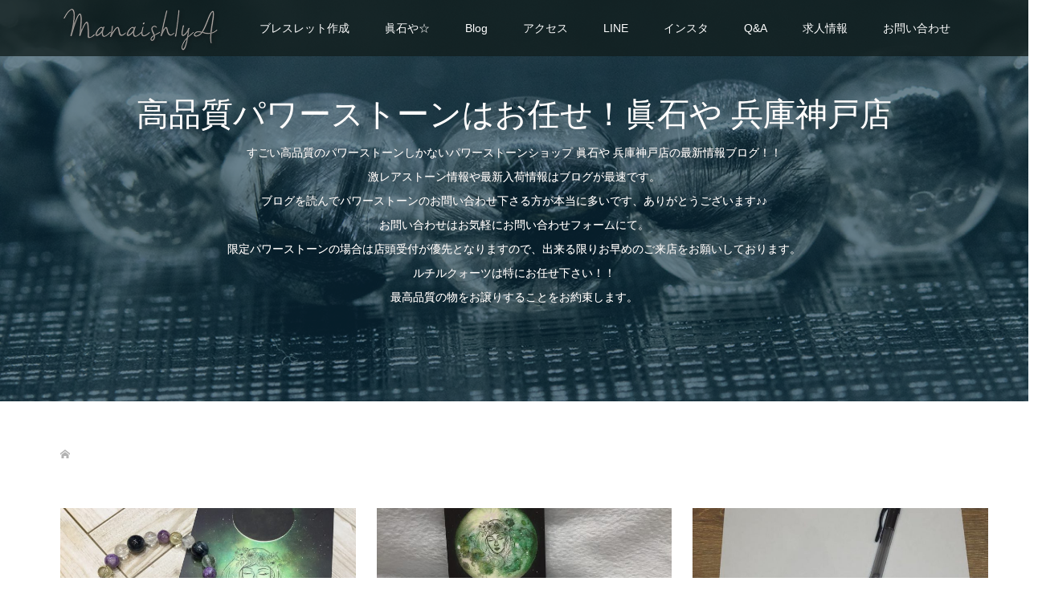

--- FILE ---
content_type: text/html; charset=UTF-8
request_url: https://stonebraceletkobe.jp/tag/%E4%B9%99%E5%A5%B3%E5%BA%A7/
body_size: 10707
content:
<!DOCTYPE html>
<html lang="ja">
<head>
<meta charset="UTF-8">
<meta name="description" content="兵庫 神戸 パワーストーンショップ ブレスレット">
<meta name="viewport" content="width=device-width">
<title>乙女座に関する記事一覧 &#8211; パワーストーン 兵庫 神戸 高品質</title>
<meta name='robots' content='max-image-preview:large' />
<link rel='dns-prefetch' href='//s.w.org' />
<link rel="alternate" type="application/rss+xml" title="パワーストーン 兵庫 神戸 高品質 &raquo; 乙女座 タグのフィード" href="https://stonebraceletkobe.jp/tag/%e4%b9%99%e5%a5%b3%e5%ba%a7/feed/" />
		<!-- This site uses the Google Analytics by ExactMetrics plugin v7.10.0 - Using Analytics tracking - https://www.exactmetrics.com/ -->
							<script
				src="//www.googletagmanager.com/gtag/js?id=UA-106795030-1"  data-cfasync="false" data-wpfc-render="false" type="text/javascript" async></script>
			<script data-cfasync="false" data-wpfc-render="false" type="text/javascript">
				var em_version = '7.10.0';
				var em_track_user = true;
				var em_no_track_reason = '';
				
								var disableStrs = [
															'ga-disable-UA-106795030-1',
									];

				/* Function to detect opted out users */
				function __gtagTrackerIsOptedOut() {
					for (var index = 0; index < disableStrs.length; index++) {
						if (document.cookie.indexOf(disableStrs[index] + '=true') > -1) {
							return true;
						}
					}

					return false;
				}

				/* Disable tracking if the opt-out cookie exists. */
				if (__gtagTrackerIsOptedOut()) {
					for (var index = 0; index < disableStrs.length; index++) {
						window[disableStrs[index]] = true;
					}
				}

				/* Opt-out function */
				function __gtagTrackerOptout() {
					for (var index = 0; index < disableStrs.length; index++) {
						document.cookie = disableStrs[index] + '=true; expires=Thu, 31 Dec 2099 23:59:59 UTC; path=/';
						window[disableStrs[index]] = true;
					}
				}

				if ('undefined' === typeof gaOptout) {
					function gaOptout() {
						__gtagTrackerOptout();
					}
				}
								window.dataLayer = window.dataLayer || [];

				window.ExactMetricsDualTracker = {
					helpers: {},
					trackers: {},
				};
				if (em_track_user) {
					function __gtagDataLayer() {
						dataLayer.push(arguments);
					}

					function __gtagTracker(type, name, parameters) {
						if (!parameters) {
							parameters = {};
						}

						if (parameters.send_to) {
							__gtagDataLayer.apply(null, arguments);
							return;
						}

						if (type === 'event') {
							
														parameters.send_to = exactmetrics_frontend.ua;
							__gtagDataLayer(type, name, parameters);
													} else {
							__gtagDataLayer.apply(null, arguments);
						}
					}

					__gtagTracker('js', new Date());
					__gtagTracker('set', {
						'developer_id.dNDMyYj': true,
											});
															__gtagTracker('config', 'UA-106795030-1', {"forceSSL":"true"} );
										window.gtag = __gtagTracker;										(function () {
						/* https://developers.google.com/analytics/devguides/collection/analyticsjs/ */
						/* ga and __gaTracker compatibility shim. */
						var noopfn = function () {
							return null;
						};
						var newtracker = function () {
							return new Tracker();
						};
						var Tracker = function () {
							return null;
						};
						var p = Tracker.prototype;
						p.get = noopfn;
						p.set = noopfn;
						p.send = function () {
							var args = Array.prototype.slice.call(arguments);
							args.unshift('send');
							__gaTracker.apply(null, args);
						};
						var __gaTracker = function () {
							var len = arguments.length;
							if (len === 0) {
								return;
							}
							var f = arguments[len - 1];
							if (typeof f !== 'object' || f === null || typeof f.hitCallback !== 'function') {
								if ('send' === arguments[0]) {
									var hitConverted, hitObject = false, action;
									if ('event' === arguments[1]) {
										if ('undefined' !== typeof arguments[3]) {
											hitObject = {
												'eventAction': arguments[3],
												'eventCategory': arguments[2],
												'eventLabel': arguments[4],
												'value': arguments[5] ? arguments[5] : 1,
											}
										}
									}
									if ('pageview' === arguments[1]) {
										if ('undefined' !== typeof arguments[2]) {
											hitObject = {
												'eventAction': 'page_view',
												'page_path': arguments[2],
											}
										}
									}
									if (typeof arguments[2] === 'object') {
										hitObject = arguments[2];
									}
									if (typeof arguments[5] === 'object') {
										Object.assign(hitObject, arguments[5]);
									}
									if ('undefined' !== typeof arguments[1].hitType) {
										hitObject = arguments[1];
										if ('pageview' === hitObject.hitType) {
											hitObject.eventAction = 'page_view';
										}
									}
									if (hitObject) {
										action = 'timing' === arguments[1].hitType ? 'timing_complete' : hitObject.eventAction;
										hitConverted = mapArgs(hitObject);
										__gtagTracker('event', action, hitConverted);
									}
								}
								return;
							}

							function mapArgs(args) {
								var arg, hit = {};
								var gaMap = {
									'eventCategory': 'event_category',
									'eventAction': 'event_action',
									'eventLabel': 'event_label',
									'eventValue': 'event_value',
									'nonInteraction': 'non_interaction',
									'timingCategory': 'event_category',
									'timingVar': 'name',
									'timingValue': 'value',
									'timingLabel': 'event_label',
									'page': 'page_path',
									'location': 'page_location',
									'title': 'page_title',
								};
								for (arg in args) {
																		if (!(!args.hasOwnProperty(arg) || !gaMap.hasOwnProperty(arg))) {
										hit[gaMap[arg]] = args[arg];
									} else {
										hit[arg] = args[arg];
									}
								}
								return hit;
							}

							try {
								f.hitCallback();
							} catch (ex) {
							}
						};
						__gaTracker.create = newtracker;
						__gaTracker.getByName = newtracker;
						__gaTracker.getAll = function () {
							return [];
						};
						__gaTracker.remove = noopfn;
						__gaTracker.loaded = true;
						window['__gaTracker'] = __gaTracker;
					})();
									} else {
										console.log("");
					(function () {
						function __gtagTracker() {
							return null;
						}

						window['__gtagTracker'] = __gtagTracker;
						window['gtag'] = __gtagTracker;
					})();
									}
			</script>
				<!-- / Google Analytics by ExactMetrics -->
		<link rel='stylesheet' id='wp-block-library-css'  href='https://stonebraceletkobe.jp/wp-includes/css/dist/block-library/style.min.css?ver=5.9.12' type='text/css' media='all' />
<style id='global-styles-inline-css' type='text/css'>
body{--wp--preset--color--black: #000000;--wp--preset--color--cyan-bluish-gray: #abb8c3;--wp--preset--color--white: #ffffff;--wp--preset--color--pale-pink: #f78da7;--wp--preset--color--vivid-red: #cf2e2e;--wp--preset--color--luminous-vivid-orange: #ff6900;--wp--preset--color--luminous-vivid-amber: #fcb900;--wp--preset--color--light-green-cyan: #7bdcb5;--wp--preset--color--vivid-green-cyan: #00d084;--wp--preset--color--pale-cyan-blue: #8ed1fc;--wp--preset--color--vivid-cyan-blue: #0693e3;--wp--preset--color--vivid-purple: #9b51e0;--wp--preset--gradient--vivid-cyan-blue-to-vivid-purple: linear-gradient(135deg,rgba(6,147,227,1) 0%,rgb(155,81,224) 100%);--wp--preset--gradient--light-green-cyan-to-vivid-green-cyan: linear-gradient(135deg,rgb(122,220,180) 0%,rgb(0,208,130) 100%);--wp--preset--gradient--luminous-vivid-amber-to-luminous-vivid-orange: linear-gradient(135deg,rgba(252,185,0,1) 0%,rgba(255,105,0,1) 100%);--wp--preset--gradient--luminous-vivid-orange-to-vivid-red: linear-gradient(135deg,rgba(255,105,0,1) 0%,rgb(207,46,46) 100%);--wp--preset--gradient--very-light-gray-to-cyan-bluish-gray: linear-gradient(135deg,rgb(238,238,238) 0%,rgb(169,184,195) 100%);--wp--preset--gradient--cool-to-warm-spectrum: linear-gradient(135deg,rgb(74,234,220) 0%,rgb(151,120,209) 20%,rgb(207,42,186) 40%,rgb(238,44,130) 60%,rgb(251,105,98) 80%,rgb(254,248,76) 100%);--wp--preset--gradient--blush-light-purple: linear-gradient(135deg,rgb(255,206,236) 0%,rgb(152,150,240) 100%);--wp--preset--gradient--blush-bordeaux: linear-gradient(135deg,rgb(254,205,165) 0%,rgb(254,45,45) 50%,rgb(107,0,62) 100%);--wp--preset--gradient--luminous-dusk: linear-gradient(135deg,rgb(255,203,112) 0%,rgb(199,81,192) 50%,rgb(65,88,208) 100%);--wp--preset--gradient--pale-ocean: linear-gradient(135deg,rgb(255,245,203) 0%,rgb(182,227,212) 50%,rgb(51,167,181) 100%);--wp--preset--gradient--electric-grass: linear-gradient(135deg,rgb(202,248,128) 0%,rgb(113,206,126) 100%);--wp--preset--gradient--midnight: linear-gradient(135deg,rgb(2,3,129) 0%,rgb(40,116,252) 100%);--wp--preset--duotone--dark-grayscale: url('#wp-duotone-dark-grayscale');--wp--preset--duotone--grayscale: url('#wp-duotone-grayscale');--wp--preset--duotone--purple-yellow: url('#wp-duotone-purple-yellow');--wp--preset--duotone--blue-red: url('#wp-duotone-blue-red');--wp--preset--duotone--midnight: url('#wp-duotone-midnight');--wp--preset--duotone--magenta-yellow: url('#wp-duotone-magenta-yellow');--wp--preset--duotone--purple-green: url('#wp-duotone-purple-green');--wp--preset--duotone--blue-orange: url('#wp-duotone-blue-orange');--wp--preset--font-size--small: 13px;--wp--preset--font-size--medium: 20px;--wp--preset--font-size--large: 36px;--wp--preset--font-size--x-large: 42px;}.has-black-color{color: var(--wp--preset--color--black) !important;}.has-cyan-bluish-gray-color{color: var(--wp--preset--color--cyan-bluish-gray) !important;}.has-white-color{color: var(--wp--preset--color--white) !important;}.has-pale-pink-color{color: var(--wp--preset--color--pale-pink) !important;}.has-vivid-red-color{color: var(--wp--preset--color--vivid-red) !important;}.has-luminous-vivid-orange-color{color: var(--wp--preset--color--luminous-vivid-orange) !important;}.has-luminous-vivid-amber-color{color: var(--wp--preset--color--luminous-vivid-amber) !important;}.has-light-green-cyan-color{color: var(--wp--preset--color--light-green-cyan) !important;}.has-vivid-green-cyan-color{color: var(--wp--preset--color--vivid-green-cyan) !important;}.has-pale-cyan-blue-color{color: var(--wp--preset--color--pale-cyan-blue) !important;}.has-vivid-cyan-blue-color{color: var(--wp--preset--color--vivid-cyan-blue) !important;}.has-vivid-purple-color{color: var(--wp--preset--color--vivid-purple) !important;}.has-black-background-color{background-color: var(--wp--preset--color--black) !important;}.has-cyan-bluish-gray-background-color{background-color: var(--wp--preset--color--cyan-bluish-gray) !important;}.has-white-background-color{background-color: var(--wp--preset--color--white) !important;}.has-pale-pink-background-color{background-color: var(--wp--preset--color--pale-pink) !important;}.has-vivid-red-background-color{background-color: var(--wp--preset--color--vivid-red) !important;}.has-luminous-vivid-orange-background-color{background-color: var(--wp--preset--color--luminous-vivid-orange) !important;}.has-luminous-vivid-amber-background-color{background-color: var(--wp--preset--color--luminous-vivid-amber) !important;}.has-light-green-cyan-background-color{background-color: var(--wp--preset--color--light-green-cyan) !important;}.has-vivid-green-cyan-background-color{background-color: var(--wp--preset--color--vivid-green-cyan) !important;}.has-pale-cyan-blue-background-color{background-color: var(--wp--preset--color--pale-cyan-blue) !important;}.has-vivid-cyan-blue-background-color{background-color: var(--wp--preset--color--vivid-cyan-blue) !important;}.has-vivid-purple-background-color{background-color: var(--wp--preset--color--vivid-purple) !important;}.has-black-border-color{border-color: var(--wp--preset--color--black) !important;}.has-cyan-bluish-gray-border-color{border-color: var(--wp--preset--color--cyan-bluish-gray) !important;}.has-white-border-color{border-color: var(--wp--preset--color--white) !important;}.has-pale-pink-border-color{border-color: var(--wp--preset--color--pale-pink) !important;}.has-vivid-red-border-color{border-color: var(--wp--preset--color--vivid-red) !important;}.has-luminous-vivid-orange-border-color{border-color: var(--wp--preset--color--luminous-vivid-orange) !important;}.has-luminous-vivid-amber-border-color{border-color: var(--wp--preset--color--luminous-vivid-amber) !important;}.has-light-green-cyan-border-color{border-color: var(--wp--preset--color--light-green-cyan) !important;}.has-vivid-green-cyan-border-color{border-color: var(--wp--preset--color--vivid-green-cyan) !important;}.has-pale-cyan-blue-border-color{border-color: var(--wp--preset--color--pale-cyan-blue) !important;}.has-vivid-cyan-blue-border-color{border-color: var(--wp--preset--color--vivid-cyan-blue) !important;}.has-vivid-purple-border-color{border-color: var(--wp--preset--color--vivid-purple) !important;}.has-vivid-cyan-blue-to-vivid-purple-gradient-background{background: var(--wp--preset--gradient--vivid-cyan-blue-to-vivid-purple) !important;}.has-light-green-cyan-to-vivid-green-cyan-gradient-background{background: var(--wp--preset--gradient--light-green-cyan-to-vivid-green-cyan) !important;}.has-luminous-vivid-amber-to-luminous-vivid-orange-gradient-background{background: var(--wp--preset--gradient--luminous-vivid-amber-to-luminous-vivid-orange) !important;}.has-luminous-vivid-orange-to-vivid-red-gradient-background{background: var(--wp--preset--gradient--luminous-vivid-orange-to-vivid-red) !important;}.has-very-light-gray-to-cyan-bluish-gray-gradient-background{background: var(--wp--preset--gradient--very-light-gray-to-cyan-bluish-gray) !important;}.has-cool-to-warm-spectrum-gradient-background{background: var(--wp--preset--gradient--cool-to-warm-spectrum) !important;}.has-blush-light-purple-gradient-background{background: var(--wp--preset--gradient--blush-light-purple) !important;}.has-blush-bordeaux-gradient-background{background: var(--wp--preset--gradient--blush-bordeaux) !important;}.has-luminous-dusk-gradient-background{background: var(--wp--preset--gradient--luminous-dusk) !important;}.has-pale-ocean-gradient-background{background: var(--wp--preset--gradient--pale-ocean) !important;}.has-electric-grass-gradient-background{background: var(--wp--preset--gradient--electric-grass) !important;}.has-midnight-gradient-background{background: var(--wp--preset--gradient--midnight) !important;}.has-small-font-size{font-size: var(--wp--preset--font-size--small) !important;}.has-medium-font-size{font-size: var(--wp--preset--font-size--medium) !important;}.has-large-font-size{font-size: var(--wp--preset--font-size--large) !important;}.has-x-large-font-size{font-size: var(--wp--preset--font-size--x-large) !important;}
</style>
<link rel='stylesheet' id='oops-slick-css'  href='https://stonebraceletkobe.jp/wp-content/themes/oops_tcd048/css/slick.min.css?ver=5.9.12' type='text/css' media='all' />
<link rel='stylesheet' id='oops-slick-theme-css'  href='https://stonebraceletkobe.jp/wp-content/themes/oops_tcd048/css/slick-theme.min.css?ver=5.9.12' type='text/css' media='all' />
<link rel='stylesheet' id='oops-style-css'  href='https://stonebraceletkobe.jp/wp-content/themes/oops_tcd048/style.css?ver=1.5.2' type='text/css' media='all' />
<link rel='stylesheet' id='oops-responsive-css'  href='https://stonebraceletkobe.jp/wp-content/themes/oops_tcd048/responsive.min.css?ver=1.5.2' type='text/css' media='all' />
<script type='text/javascript' src='https://stonebraceletkobe.jp/wp-content/plugins/google-analytics-dashboard-for-wp/assets/js/frontend-gtag.min.js?ver=7.10.0' id='exactmetrics-frontend-script-js'></script>
<script data-cfasync="false" data-wpfc-render="false" type="text/javascript" id='exactmetrics-frontend-script-js-extra'>/* <![CDATA[ */
var exactmetrics_frontend = {"js_events_tracking":"true","download_extensions":"zip,mp3,mpeg,pdf,docx,pptx,xlsx,rar","inbound_paths":"[{\"path\":\"\\\/go\\\/\",\"label\":\"affiliate\"},{\"path\":\"\\\/recommend\\\/\",\"label\":\"affiliate\"}]","home_url":"https:\/\/stonebraceletkobe.jp","hash_tracking":"false","ua":"UA-106795030-1","v4_id":""};/* ]]> */
</script>
<script type='text/javascript' src='https://stonebraceletkobe.jp/wp-includes/js/jquery/jquery.min.js?ver=3.6.0' id='jquery-core-js'></script>
<script type='text/javascript' src='https://stonebraceletkobe.jp/wp-includes/js/jquery/jquery-migrate.min.js?ver=3.3.2' id='jquery-migrate-js'></script>
<script type='text/javascript' src='https://stonebraceletkobe.jp/wp-content/themes/oops_tcd048/js/jquery.cookie.js?ver=1.5.2' id='oops-cookie-js'></script>
<link rel="https://api.w.org/" href="https://stonebraceletkobe.jp/wp-json/" /><link rel="alternate" type="application/json" href="https://stonebraceletkobe.jp/wp-json/wp/v2/tags/83" /><link rel="EditURI" type="application/rsd+xml" title="RSD" href="https://stonebraceletkobe.jp/xmlrpc.php?rsd" />
<link rel="wlwmanifest" type="application/wlwmanifest+xml" href="https://stonebraceletkobe.jp/wp-includes/wlwmanifest.xml" /> 
<meta name="generator" content="WordPress 5.9.12" />
<style>
.p-footer-cta--1 .p-footer-cta__catch { color: #ffffff; }
.p-footer-cta--1 .p-footer-cta__desc { color: #999999; }
.p-footer-cta--1 .p-footer-cta__inner { background: rgba( 0, 0, 0, 1); }
.p-footer-cta--1 .p-footer-cta__btn { background: #ff8000; }
.p-footer-cta--1 .p-footer-cta__btn:hover { background: #444444; }
.p-footer-cta--2 .p-footer-cta__catch { color: #ffffff; }
.p-footer-cta--2 .p-footer-cta__desc { color: #999999; }
.p-footer-cta--2 .p-footer-cta__inner { background: rgba( 0, 0, 0, 1); }
.p-footer-cta--2 .p-footer-cta__btn { background: #ff8000; }
.p-footer-cta--2 .p-footer-cta__btn:hover { background: #444444; }
.p-footer-cta--3 .p-footer-cta__catch { color: #ffffff; }
.p-footer-cta--3 .p-footer-cta__desc { color: #999999; }
.p-footer-cta--3 .p-footer-cta__inner { background: rgba( 0, 0, 0, 1); }
.p-footer-cta--3 .p-footer-cta__btn { background: #ff8000; }
.p-footer-cta--3 .p-footer-cta__btn:hover { background: #444444; }
</style>
<style>
/* Primary color */
.p-global-nav .sub-menu a, .p-news-ticker, .p-widget-dropdown, .p-widget-dropdown select, .p-headline, .p-latest-news__title, .l-footer, .p-menu-button.is-active { background: #121d1f; }

/* Secondary color */
.p-global-nav .sub-menu li a:hover, .p-widget-search__submit:hover, .p-button, .p-review__button:hover, .p-pager__item a:hover, .c-comment__form-submit:hover { background: #ff7f00; }
.l-header--large .p-global-nav > li > a:hover, .l-header--large.is-active .p-global-nav > li > a:hover, .p-global-nav > .current-menu-item > a, .p-global-nav > li > a:hover, .p-global-nav .current-menu-item > a .p-widget-list a:hover, .p-news-ticker__item-date { color: #ff7f00; }

/* Tertiary color */
.p-button:hover, .slick-dots li.slick-active, .slick-dots li:hover { background: #e50b00; }
.p-article01__title a:hover, .p-article01__category a:hover, .p-footer-blog__archive-link:hover, .p-footer-nav a:hover, .p-social-nav__item a:hover, .p-index-content07__archive-link:hover, .p-news-ticker__archive-link:hover { color: #e50b00; }

/* font type */
body { font-family: Verdana, "Hiragino Kaku Gothic ProN", "ヒラギノ角ゴ ProN W3", "メイリオ", Meiryo, sans-serif; }

/* headline font type */
.p-index-slider__item-catch, .p-index-content01__catch, .p-index-content02__item-catch, .p-showcase__catch, .p-index-content04__catch, .p-index-content06__item-catch, .p-index-content07__catch, .p-index-content09__catch, .p-footer-blog__catch, .p-article01__title, .p-page-header__title, .p-headline, .p-article02__title, .p-latest-news__title h2, .p-review__name, .p-review-header__title, #js-header-video .caption .title, #js-header-youtube .caption .title {
font-family: Segoe UI, "Hiragino Kaku Gothic ProN", "ヒラギノ角ゴ ProN W3", "メイリオ", Meiryo, sans-serif; 
}

.p-index-slider__item:nth-child(1) .p-button { background: #ff8000; color: #000000; }
.p-index-slider__item:nth-child(1) .p-button:hover { background: #e37100; color: #ffffff; }
.p-index-slider__item:nth-child(2) .p-button { background: #ff8000; color: #000000; }
.p-index-slider__item:nth-child(2) .p-button:hover { background: #e37100; color: #ffffff; }
.p-index-slider__item:nth-child(3) .p-button { background: #ff8000; color: #000000; }
.p-index-slider__item:nth-child(3) .p-button:hover { background: #e37100; color: #ffffff; }
/* load */
@-webkit-keyframes loading-square-loader {
  0% { box-shadow: 16px -8px rgba(18, 29, 31, 0), 32px 0 rgba(18, 29, 31, 0), 0 -16px rgba(18, 29, 31, 0), 16px -16px rgba(18, 29, 31, 0), 32px -16px rgba(18, 29, 31, 0), 0 -32px rgba(18, 29, 31, 0), 16px -32px rgba(18, 29, 31, 0), 32px -32px rgba(242, 205, 123, 0); }
  5% { box-shadow: 16px -8px rgba(18, 29, 31, 0), 32px 0 rgba(18, 29, 31, 0), 0 -16px rgba(18, 29, 31, 0), 16px -16px rgba(18, 29, 31, 0), 32px -16px rgba(18, 29, 31, 0), 0 -32px rgba(18, 29, 31, 0), 16px -32px rgba(18, 29, 31, 0), 32px -32px rgba(242, 205, 123, 0); }
  10% { box-shadow: 16px 0 rgba(18, 29, 31, 1), 32px -8px rgba(18, 29, 31, 0), 0 -16px rgba(18, 29, 31, 0), 16px -16px rgba(18, 29, 31, 0), 32px -16px rgba(18, 29, 31, 0), 0 -32px rgba(18, 29, 31, 0), 16px -32px rgba(18, 29, 31, 0), 32px -32px rgba(242, 205, 123, 0); }
  15% { box-shadow: 16px 0 rgba(18, 29, 31, 1), 32px 0 rgba(18, 29, 31, 1), 0 -24px rgba(18, 29, 31, 0), 16px -16px rgba(18, 29, 31, 0), 32px -16px rgba(18, 29, 31, 0), 0 -32px rgba(18, 29, 31, 0), 16px -32px rgba(18, 29, 31, 0), 32px -32px rgba(242, 205, 123, 0); }
  20% { box-shadow: 16px 0 rgba(18, 29, 31, 1), 32px 0 rgba(18, 29, 31, 1), 0 -16px rgba(18, 29, 31, 1), 16px -24px rgba(18, 29, 31, 0), 32px -16px rgba(18, 29, 31, 0), 0 -32px rgba(18, 29, 31, 0), 16px -32px rgba(18, 29, 31, 0), 32px -32px rgba(242, 205, 123, 0); }
  25% { box-shadow: 16px 0 rgba(18, 29, 31, 1), 32px 0 rgba(18, 29, 31, 1), 0 -16px rgba(18, 29, 31, 1), 16px -16px rgba(18, 29, 31, 1), 32px -24px rgba(18, 29, 31, 0), 0 -32px rgba(18, 29, 31, 0), 16px -32px rgba(18, 29, 31, 0), 32px -32px rgba(242, 205, 123, 0); }
  30% { box-shadow: 16px 0 rgba(18, 29, 31, 1), 32px 0 rgba(18, 29, 31, 1), 0 -16px rgba(18, 29, 31, 1), 16px -16px rgba(18, 29, 31, 1), 32px -16px rgba(18, 29, 31, 1), 0 -50px rgba(18, 29, 31, 0), 16px -32px rgba(18, 29, 31, 0), 32px -32px rgba(242, 205, 123, 0); }
  35% { box-shadow: 16px 0 rgba(18, 29, 31, 1), 32px 0 rgba(18, 29, 31, 1), 0 -16px rgba(18, 29, 31, 1), 16px -16px rgba(18, 29, 31, 1), 32px -16px rgba(18, 29, 31, 1), 0 -32px rgba(18, 29, 31, 1), 16px -50px rgba(18, 29, 31, 0), 32px -32px rgba(242, 205, 123, 0); }
  40% { box-shadow: 16px 0 rgba(18, 29, 31, 1), 32px 0 rgba(18, 29, 31, 1), 0 -16px rgba(18, 29, 31, 1), 16px -16px rgba(18, 29, 31, 1), 32px -16px rgba(18, 29, 31, 1), 0 -32px rgba(18, 29, 31, 1), 16px -32px rgba(18, 29, 31, 1), 32px -50px rgba(242, 205, 123, 0); }
  45%, 55% { box-shadow: 16px 0 rgba(18, 29, 31, 1), 32px 0 rgba(18, 29, 31, 1), 0 -16px rgba(18, 29, 31, 1), 16px -16px rgba(18, 29, 31, 1), 32px -16px rgba(18, 29, 31, 1), 0 -32px rgba(18, 29, 31, 1), 16px -32px rgba(18, 29, 31, 1), 32px -32px rgba(255, 127, 0, 1); }
  60% { box-shadow: 16px 8px rgba(18, 29, 31, 0), 32px 0 rgba(18, 29, 31, 1), 0 -16px rgba(18, 29, 31, 1), 16px -16px rgba(18, 29, 31, 1), 32px -16px rgba(18, 29, 31, 1), 0 -32px rgba(18, 29, 31, 1), 16px -32px rgba(18, 29, 31, 1), 32px -32px rgba(255, 127, 0, 1); }
  65% { box-shadow: 16px 8px rgba(18, 29, 31, 0), 32px 8px rgba(18, 29, 31, 0), 0 -16px rgba(18, 29, 31, 1), 16px -16px rgba(18, 29, 31, 1), 32px -16px rgba(18, 29, 31, 1), 0 -32px rgba(18, 29, 31, 1), 16px -32px rgba(18, 29, 31, 1), 32px -32px rgba(255, 127, 0, 1); }
  70% { box-shadow: 16px 8px rgba(18, 29, 31, 0), 32px 8px rgba(18, 29, 31, 0), 0 -8px rgba(18, 29, 31, 0), 16px -16px rgba(18, 29, 31, 1), 32px -16px rgba(18, 29, 31, 1), 0 -32px rgba(18, 29, 31, 1), 16px -32px rgba(18, 29, 31, 1), 32px -32px rgba(255, 127, 0, 1); }
  75% { box-shadow: 16px 8px rgba(18, 29, 31, 0), 32px 8px rgba(18, 29, 31, 0), 0 -8px rgba(18, 29, 31, 0), 16px -8px rgba(18, 29, 31, 0), 32px -16px rgba(18, 29, 31, 1), 0 -32px rgba(18, 29, 31, 1), 16px -32px rgba(18, 29, 31, 1), 32px -32px rgba(255, 127, 0, 1); }
  80% { box-shadow: 16px 8px rgba(18, 29, 31, 0), 32px 8px rgba(18, 29, 31, 0), 0 -8px rgba(18, 29, 31, 0), 16px -8px rgba(18, 29, 31, 0), 32px -8px rgba(18, 29, 31, 0), 0 -32px rgba(18, 29, 31, 1), 16px -32px rgba(18, 29, 31, 1), 32px -32px rgba(255, 127, 0, 1); }
  85% { box-shadow: 16px 8px rgba(18, 29, 31, 0), 32px 8px rgba(18, 29, 31, 0), 0 -8px rgba(18, 29, 31, 0), 16px -8px rgba(18, 29, 31, 0), 32px -8px rgba(18, 29, 31, 0), 0 -24px rgba(18, 29, 31, 0), 16px -32px rgba(18, 29, 31, 1), 32px -32px rgba(255, 127, 0, 1); }
  90% { box-shadow: 16px 8px rgba(18, 29, 31, 0), 32px 8px rgba(18, 29, 31, 0), 0 -8px rgba(18, 29, 31, 0), 16px -8px rgba(18, 29, 31, 0), 32px -8px rgba(18, 29, 31, 0), 0 -24px rgba(18, 29, 31, 0), 16px -24px rgba(18, 29, 31, 0), 32px -32px rgba(255, 127, 0, 1); }
  95%, 100% { box-shadow: 16px 8px rgba(18, 29, 31, 0), 32px 8px rgba(18, 29, 31, 0), 0 -8px rgba(18, 29, 31, 0), 16px -8px rgba(18, 29, 31, 0), 32px -8px rgba(18, 29, 31, 0), 0 -24px rgba(18, 29, 31, 0), 16px -24px rgba(18, 29, 31, 0), 32px -24px rgba(255, 127, 0, 0); }
}
@keyframes loading-square-loader {
  0% { box-shadow: 16px -8px rgba(18, 29, 31, 0), 32px 0 rgba(18, 29, 31, 0), 0 -16px rgba(18, 29, 31, 0), 16px -16px rgba(18, 29, 31, 0), 32px -16px rgba(18, 29, 31, 0), 0 -32px rgba(18, 29, 31, 0), 16px -32px rgba(18, 29, 31, 0), 32px -32px rgba(242, 205, 123, 0); }
  5% { box-shadow: 16px -8px rgba(18, 29, 31, 0), 32px 0 rgba(18, 29, 31, 0), 0 -16px rgba(18, 29, 31, 0), 16px -16px rgba(18, 29, 31, 0), 32px -16px rgba(18, 29, 31, 0), 0 -32px rgba(18, 29, 31, 0), 16px -32px rgba(18, 29, 31, 0), 32px -32px rgba(242, 205, 123, 0); }
  10% { box-shadow: 16px 0 rgba(18, 29, 31, 1), 32px -8px rgba(18, 29, 31, 0), 0 -16px rgba(18, 29, 31, 0), 16px -16px rgba(18, 29, 31, 0), 32px -16px rgba(18, 29, 31, 0), 0 -32px rgba(18, 29, 31, 0), 16px -32px rgba(18, 29, 31, 0), 32px -32px rgba(242, 205, 123, 0); }
  15% { box-shadow: 16px 0 rgba(18, 29, 31, 1), 32px 0 rgba(18, 29, 31, 1), 0 -24px rgba(18, 29, 31, 0), 16px -16px rgba(18, 29, 31, 0), 32px -16px rgba(18, 29, 31, 0), 0 -32px rgba(18, 29, 31, 0), 16px -32px rgba(18, 29, 31, 0), 32px -32px rgba(242, 205, 123, 0); }
  20% { box-shadow: 16px 0 rgba(18, 29, 31, 1), 32px 0 rgba(18, 29, 31, 1), 0 -16px rgba(18, 29, 31, 1), 16px -24px rgba(18, 29, 31, 0), 32px -16px rgba(18, 29, 31, 0), 0 -32px rgba(18, 29, 31, 0), 16px -32px rgba(18, 29, 31, 0), 32px -32px rgba(242, 205, 123, 0); }
  25% { box-shadow: 16px 0 rgba(18, 29, 31, 1), 32px 0 rgba(18, 29, 31, 1), 0 -16px rgba(18, 29, 31, 1), 16px -16px rgba(18, 29, 31, 1), 32px -24px rgba(18, 29, 31, 0), 0 -32px rgba(18, 29, 31, 0), 16px -32px rgba(18, 29, 31, 0), 32px -32px rgba(242, 205, 123, 0); }
  30% { box-shadow: 16px 0 rgba(18, 29, 31, 1), 32px 0 rgba(18, 29, 31, 1), 0 -16px rgba(18, 29, 31, 1), 16px -16px rgba(18, 29, 31, 1), 32px -16px rgba(18, 29, 31, 1), 0 -50px rgba(18, 29, 31, 0), 16px -32px rgba(18, 29, 31, 0), 32px -32px rgba(242, 205, 123, 0); }
  35% { box-shadow: 16px 0 rgba(18, 29, 31, 1), 32px 0 rgba(18, 29, 31, 1), 0 -16px rgba(18, 29, 31, 1), 16px -16px rgba(18, 29, 31, 1), 32px -16px rgba(18, 29, 31, 1), 0 -32px rgba(18, 29, 31, 1), 16px -50px rgba(18, 29, 31, 0), 32px -32px rgba(242, 205, 123, 0); }
  40% { box-shadow: 16px 0 rgba(18, 29, 31, 1), 32px 0 rgba(18, 29, 31, 1), 0 -16px rgba(18, 29, 31, 1), 16px -16px rgba(18, 29, 31, 1), 32px -16px rgba(18, 29, 31, 1), 0 -32px rgba(18, 29, 31, 1), 16px -32px rgba(18, 29, 31, 1), 32px -50px rgba(242, 205, 123, 0); }
  45%, 55% { box-shadow: 16px 0 rgba(18, 29, 31, 1), 32px 0 rgba(18, 29, 31, 1), 0 -16px rgba(18, 29, 31, 1), 16px -16px rgba(18, 29, 31, 1), 32px -16px rgba(18, 29, 31, 1), 0 -32px rgba(18, 29, 31, 1), 16px -32px rgba(18, 29, 31, 1), 32px -32px rgba(255, 127, 0, 1); }
  60% { box-shadow: 16px 8px rgba(18, 29, 31, 0), 32px 0 rgba(18, 29, 31, 1), 0 -16px rgba(18, 29, 31, 1), 16px -16px rgba(18, 29, 31, 1), 32px -16px rgba(18, 29, 31, 1), 0 -32px rgba(18, 29, 31, 1), 16px -32px rgba(18, 29, 31, 1), 32px -32px rgba(255, 127, 0, 1); }
  65% { box-shadow: 16px 8px rgba(18, 29, 31, 0), 32px 8px rgba(18, 29, 31, 0), 0 -16px rgba(18, 29, 31, 1), 16px -16px rgba(18, 29, 31, 1), 32px -16px rgba(18, 29, 31, 1), 0 -32px rgba(18, 29, 31, 1), 16px -32px rgba(18, 29, 31, 1), 32px -32px rgba(255, 127, 0, 1); }
  70% { box-shadow: 16px 8px rgba(18, 29, 31, 0), 32px 8px rgba(18, 29, 31, 0), 0 -8px rgba(18, 29, 31, 0), 16px -16px rgba(18, 29, 31, 1), 32px -16px rgba(18, 29, 31, 1), 0 -32px rgba(18, 29, 31, 1), 16px -32px rgba(18, 29, 31, 1), 32px -32px rgba(255, 127, 0, 1); }
  75% { box-shadow: 16px 8px rgba(18, 29, 31, 0), 32px 8px rgba(18, 29, 31, 0), 0 -8px rgba(18, 29, 31, 0), 16px -8px rgba(18, 29, 31, 0), 32px -16px rgba(18, 29, 31, 1), 0 -32px rgba(18, 29, 31, 1), 16px -32px rgba(18, 29, 31, 1), 32px -32px rgba(255, 127, 0, 1); }
  80% { box-shadow: 16px 8px rgba(18, 29, 31, 0), 32px 8px rgba(18, 29, 31, 0), 0 -8px rgba(18, 29, 31, 0), 16px -8px rgba(18, 29, 31, 0), 32px -8px rgba(18, 29, 31, 0), 0 -32px rgba(18, 29, 31, 1), 16px -32px rgba(18, 29, 31, 1), 32px -32px rgba(255, 127, 0, 1); }
  85% { box-shadow: 16px 8px rgba(18, 29, 31, 0), 32px 8px rgba(18, 29, 31, 0), 0 -8px rgba(18, 29, 31, 0), 16px -8px rgba(18, 29, 31, 0), 32px -8px rgba(18, 29, 31, 0), 0 -24px rgba(18, 29, 31, 0), 16px -32px rgba(18, 29, 31, 1), 32px -32px rgba(255, 127, 0, 1); }
  90% { box-shadow: 16px 8px rgba(18, 29, 31, 0), 32px 8px rgba(18, 29, 31, 0), 0 -8px rgba(18, 29, 31, 0), 16px -8px rgba(18, 29, 31, 0), 32px -8px rgba(18, 29, 31, 0), 0 -24px rgba(18, 29, 31, 0), 16px -24px rgba(18, 29, 31, 0), 32px -32px rgba(255, 127, 0, 1); }
  95%, 100% { box-shadow: 16px 8px rgba(18, 29, 31, 0), 32px 8px rgba(18, 29, 31, 0), 0 -8px rgba(18, 29, 31, 0), 16px -8px rgba(18, 29, 31, 0), 32px -8px rgba(18, 29, 31, 0), 0 -24px rgba(18, 29, 31, 0), 16px -24px rgba(18, 29, 31, 0), 32px -24px rgba(255, 127, 0, 0); }
}

.c-load--type2:before { box-shadow: 16px 0 0 rgba(18, 29, 31, 1), 32px 0 0 rgba(18, 29, 31, 1), 0 -16px 0 rgba(18, 29, 31, 1), 16px -16px 0 rgba(18, 29, 31, 1), 32px -16px 0 rgba(18, 29, 31, 1), 0 -32px rgba(18, 29, 31, 1), 16px -32px rgba(18, 29, 31, 1), 32px -32px rgba(255, 127, 0, 0); }
.c-load--type2:after { background-color: rgba(255, 127, 0, 1); }
.c-load--type1 { border: 3px solid rgba(18, 29, 31, 0.2); border-top-color: #121d1f; }
#site_loader_animation.c-load--type3 i { background: #121d1f; }

/* hover effect */
.p-hover-effect--type1:hover img { -webkit-transform: scale(1.2) rotate(2deg); transform: scale(1.2) rotate(2deg); }
.p-hover-effect--type2 img { margin-left: 15px; -webkit-transform: scale(1.2) translate3d(-15px, 0, 0); transform: scale(1.2) translate3d(-15px, 0, 0);}
.p-hover-effect--type2:hover img { opacity: 0.5 }
.p-hover-effect--type3 { background: #ffffff; }
.p-hover-effect--type3:hover img { opacity: 0.5; }

/* Page header */
.p-page-header::before { background: rgba(11, 50, 71, 0.6) }

/* Entry body */
.p-entry__body a, .custom-html-widget a { color: #ff7f00; }

/* Header */
.l-header, .l-header--large.is-active { background: rgba(18, 30, 31, 0.8); }
.l-header__logo a { color: #ffffff; } 
.p-global-nav > li > a, .l-header--large.is-active .p-global-nav > li > a { color: #ffffff; }

/* Contents builder */
#cb_1::before { background: rgba( 0, 0, 0, ); }
#cb_1 .p-button { background: #ff8000; color: #000000; }
#cb_1 .p-button:hover { background: #e37100; color: #ffffff; }

/* Footer bar */

/* Responsive */
@media only screen and (max-width: 1200px) {
.l-header, .l-header--large.is-active { background: 121e1f; }
.p-global-nav { background: rgba(18, 29, 31, 0.8); }	
.l-header__logo a { color: #ffffff; } 
}
@media only screen and (max-width: 767px) {

@-webkit-keyframes loading-square-loader {
  0% { box-shadow: 10px -5px rgba(18, 29, 31, 0), 20px 0 rgba(18, 29, 31, 0), 0 -10px rgba(18, 29, 31, 0), 10px -10px rgba(18, 29, 31, 0), 20px -10px rgba(18, 29, 31, 0), 0 -20px rgba(18, 29, 31, 0), 10px -20px rgba(18, 29, 31, 0), 20px -20px rgba(242, 205, 123, 0); }
  5% { box-shadow: 10px -5px rgba(18, 29, 31, 0), 20px 0 rgba(18, 29, 31, 0), 0 -10px rgba(18, 29, 31, 0), 10px -10px rgba(18, 29, 31, 0), 20px -10px rgba(18, 29, 31, 0), 0 -20px rgba(18, 29, 31, 0), 10px -20px rgba(18, 29, 31, 0), 20px -20px rgba(242, 205, 123, 0); }
  10% { box-shadow: 10px 0 rgba(18, 29, 31, 1), 20px -5px rgba(18, 29, 31, 0), 0 -10px rgba(18, 29, 31, 0), 10px -10px rgba(18, 29, 31, 0), 20px -10px rgba(18, 29, 31, 0), 0 -20px rgba(18, 29, 31, 0), 10px -20px rgba(18, 29, 31, 0), 20px -20px rgba(242, 205, 123, 0); }
  15% { box-shadow: 10px 0 rgba(18, 29, 31, 1), 20px 0 rgba(18, 29, 31, 1), 0 -15px rgba(18, 29, 31, 0), 10px -10px rgba(18, 29, 31, 0), 20px -10px rgba(18, 29, 31, 0), 0 -20px rgba(18, 29, 31, 0), 10px -20px rgba(18, 29, 31, 0), 20px -20px rgba(242, 205, 123, 0); }
  20% { box-shadow: 10px 0 rgba(18, 29, 31, 1), 20px 0 rgba(18, 29, 31, 1), 0 -10px rgba(18, 29, 31, 1), 10px -15px rgba(18, 29, 31, 0), 20px -10px rgba(18, 29, 31, 0), 0 -20px rgba(18, 29, 31, 0), 10px -20px rgba(18, 29, 31, 0), 20px -20px rgba(242, 205, 123, 0); }
  25% { box-shadow: 10px 0 rgba(18, 29, 31, 1), 20px 0 rgba(18, 29, 31, 1), 0 -10px rgba(18, 29, 31, 1), 10px -10px rgba(18, 29, 31, 1), 20px -15px rgba(18, 29, 31, 0), 0 -20px rgba(18, 29, 31, 0), 10px -20px rgba(18, 29, 31, 0), 20px -20px rgba(242, 205, 123, 0); }
  30% { box-shadow: 10px 0 rgba(18, 29, 31, 1), 20px 0 rgba(18, 29, 31, 1), 0 -10px rgba(18, 29, 31, 1), 10px -10px rgba(18, 29, 31, 1), 20px -10px rgba(18, 29, 31, 1), 0 -50px rgba(18, 29, 31, 0), 10px -20px rgba(18, 29, 31, 0), 20px -20px rgba(242, 205, 123, 0); }
  35% { box-shadow: 10px 0 rgba(18, 29, 31, 1), 20px 0 rgba(18, 29, 31, 1), 0 -10px rgba(18, 29, 31, 1), 10px -10px rgba(18, 29, 31, 1), 20px -10px rgba(18, 29, 31, 1), 0 -20px rgba(18, 29, 31, 1), 10px -50px rgba(18, 29, 31, 0), 20px -20px rgba(242, 205, 123, 0); }
  40% { box-shadow: 10px 0 rgba(18, 29, 31, 1), 20px 0 rgba(18, 29, 31, 1), 0 -10px rgba(18, 29, 31, 1), 10px -10px rgba(18, 29, 31, 1), 20px -10px rgba(18, 29, 31, 1), 0 -20px rgba(18, 29, 31, 1), 10px -20px rgba(18, 29, 31, 1), 20px -50px rgba(242, 205, 123, 0); }
  45%, 55% { box-shadow: 10px 0 rgba(18, 29, 31, 1), 20px 0 rgba(18, 29, 31, 1), 0 -10px rgba(18, 29, 31, 1), 10px -10px rgba(18, 29, 31, 1), 20px -10px rgba(18, 29, 31, 1), 0 -20px rgba(18, 29, 31, 1), 10px -20px rgba(18, 29, 31, 1), 20px -20px rgba(255, 127, 0, 1); }
  60% { box-shadow: 10px 5px rgba(18, 29, 31, 0), 20px 0 rgba(18, 29, 31, 1), 0 -10px rgba(18, 29, 31, 1), 10px -10px rgba(18, 29, 31, 1), 20px -10px rgba(18, 29, 31, 1), 0 -20px rgba(18, 29, 31, 1), 10px -20px rgba(18, 29, 31, 1), 20px -20px rgba(255, 127, 0, 1); }
  65% { box-shadow: 10px 5px rgba(18, 29, 31, 0), 20px 5px rgba(18, 29, 31, 0), 0 -10px rgba(18, 29, 31, 1), 10px -10px rgba(18, 29, 31, 1), 20px -10px rgba(18, 29, 31, 1), 0 -20px rgba(18, 29, 31, 1), 10px -20px rgba(18, 29, 31, 1), 20px -20px rgba(255, 127, 0, 1); }
  70% { box-shadow: 10px 5px rgba(18, 29, 31, 0), 20px 5px rgba(18, 29, 31, 0), 0 -5px rgba(18, 29, 31, 0), 10px -10px rgba(18, 29, 31, 1), 20px -10px rgba(18, 29, 31, 1), 0 -20px rgba(18, 29, 31, 1), 10px -20px rgba(18, 29, 31, 1), 20px -20px rgba(255, 127, 0, 1); }
  75% { box-shadow: 10px 5px rgba(18, 29, 31, 0), 20px 5px rgba(18, 29, 31, 0), 0 -5px rgba(18, 29, 31, 0), 10px -5px rgba(18, 29, 31, 0), 20px -10px rgba(18, 29, 31, 1), 0 -20px rgba(18, 29, 31, 1), 10px -20px rgba(18, 29, 31, 1), 20px -20px rgba(255, 127, 0, 1); }
  80% { box-shadow: 10px 5px rgba(18, 29, 31, 0), 20px 5px rgba(18, 29, 31, 0), 0 -5px rgba(18, 29, 31, 0), 10px -5px rgba(18, 29, 31, 0), 20px -5px rgba(18, 29, 31, 0), 0 -20px rgba(18, 29, 31, 1), 10px -20px rgba(18, 29, 31, 1), 20px -20px rgba(255, 127, 0, 1); }
  85% { box-shadow: 10px 5px rgba(18, 29, 31, 0), 20px 5px rgba(18, 29, 31, 0), 0 -5px rgba(18, 29, 31, 0), 10px -5px rgba(18, 29, 31, 0), 20px -5px rgba(18, 29, 31, 0), 0 -15px rgba(18, 29, 31, 0), 10px -20px rgba(18, 29, 31, 1), 20px -20px rgba(255, 127, 0, 1); }
  90% { box-shadow: 10px 5px rgba(18, 29, 31, 0), 20px 5px rgba(18, 29, 31, 0), 0 -5px rgba(18, 29, 31, 0), 10px -5px rgba(18, 29, 31, 0), 20px -5px rgba(18, 29, 31, 0), 0 -15px rgba(18, 29, 31, 0), 10px -15px rgba(18, 29, 31, 0), 20px -20px rgba(255, 127, 0, 1); }
  95%, 100% { box-shadow: 10px 5px rgba(18, 29, 31, 0), 20px 5px rgba(18, 29, 31, 0), 0 -5px rgba(18, 29, 31, 0), 10px -5px rgba(18, 29, 31, 0), 20px -5px rgba(18, 29, 31, 0), 0 -15px rgba(18, 29, 31, 0), 10px -15px rgba(18, 29, 31, 0), 20px -15px rgba(255, 127, 0, 0); }
}
@keyframes loading-square-loader {
  0% { box-shadow: 10px -5px rgba(18, 29, 31, 0), 20px 0 rgba(18, 29, 31, 0), 0 -10px rgba(18, 29, 31, 0), 10px -10px rgba(18, 29, 31, 0), 20px -10px rgba(18, 29, 31, 0), 0 -20px rgba(18, 29, 31, 0), 10px -20px rgba(18, 29, 31, 0), 20px -20px rgba(242, 205, 123, 0); }
  5% { box-shadow: 10px -5px rgba(18, 29, 31, 0), 20px 0 rgba(18, 29, 31, 0), 0 -10px rgba(18, 29, 31, 0), 10px -10px rgba(18, 29, 31, 0), 20px -10px rgba(18, 29, 31, 0), 0 -20px rgba(18, 29, 31, 0), 10px -20px rgba(18, 29, 31, 0), 20px -20px rgba(242, 205, 123, 0); }
  10% { box-shadow: 10px 0 rgba(18, 29, 31, 1), 20px -5px rgba(18, 29, 31, 0), 0 -10px rgba(18, 29, 31, 0), 10px -10px rgba(18, 29, 31, 0), 20px -10px rgba(18, 29, 31, 0), 0 -20px rgba(18, 29, 31, 0), 10px -20px rgba(18, 29, 31, 0), 20px -20px rgba(242, 205, 123, 0); }
  15% { box-shadow: 10px 0 rgba(18, 29, 31, 1), 20px 0 rgba(18, 29, 31, 1), 0 -15px rgba(18, 29, 31, 0), 10px -10px rgba(18, 29, 31, 0), 20px -10px rgba(18, 29, 31, 0), 0 -20px rgba(18, 29, 31, 0), 10px -20px rgba(18, 29, 31, 0), 20px -20px rgba(242, 205, 123, 0); }
  20% { box-shadow: 10px 0 rgba(18, 29, 31, 1), 20px 0 rgba(18, 29, 31, 1), 0 -10px rgba(18, 29, 31, 1), 10px -15px rgba(18, 29, 31, 0), 20px -10px rgba(18, 29, 31, 0), 0 -20px rgba(18, 29, 31, 0), 10px -20px rgba(18, 29, 31, 0), 20px -20px rgba(242, 205, 123, 0); }
  25% { box-shadow: 10px 0 rgba(18, 29, 31, 1), 20px 0 rgba(18, 29, 31, 1), 0 -10px rgba(18, 29, 31, 1), 10px -10px rgba(18, 29, 31, 1), 20px -15px rgba(18, 29, 31, 0), 0 -20px rgba(18, 29, 31, 0), 10px -20px rgba(18, 29, 31, 0), 20px -20px rgba(242, 205, 123, 0); }
  30% { box-shadow: 10px 0 rgba(18, 29, 31, 1), 20px 0 rgba(18, 29, 31, 1), 0 -10px rgba(18, 29, 31, 1), 10px -10px rgba(18, 29, 31, 1), 20px -10px rgba(18, 29, 31, 1), 0 -50px rgba(18, 29, 31, 0), 10px -20px rgba(18, 29, 31, 0), 20px -20px rgba(242, 205, 123, 0); }
  35% { box-shadow: 10px 0 rgba(18, 29, 31, 1), 20px 0 rgba(18, 29, 31, 1), 0 -10px rgba(18, 29, 31, 1), 10px -10px rgba(18, 29, 31, 1), 20px -10px rgba(18, 29, 31, 1), 0 -20px rgba(18, 29, 31, 1), 10px -50px rgba(18, 29, 31, 0), 20px -20px rgba(242, 205, 123, 0); }
  40% { box-shadow: 10px 0 rgba(18, 29, 31, 1), 20px 0 rgba(18, 29, 31, 1), 0 -10px rgba(18, 29, 31, 1), 10px -10px rgba(18, 29, 31, 1), 20px -10px rgba(18, 29, 31, 1), 0 -20px rgba(18, 29, 31, 1), 10px -20px rgba(18, 29, 31, 1), 20px -50px rgba(242, 205, 123, 0); }
  45%, 55% { box-shadow: 10px 0 rgba(18, 29, 31, 1), 20px 0 rgba(18, 29, 31, 1), 0 -10px rgba(18, 29, 31, 1), 10px -10px rgba(18, 29, 31, 1), 20px -10px rgba(18, 29, 31, 1), 0 -20px rgba(18, 29, 31, 1), 10px -20px rgba(18, 29, 31, 1), 20px -20px rgba(255, 127, 0, 1); }
  60% { box-shadow: 10px 5px rgba(18, 29, 31, 0), 20px 0 rgba(18, 29, 31, 1), 0 -10px rgba(18, 29, 31, 1), 10px -10px rgba(18, 29, 31, 1), 20px -10px rgba(18, 29, 31, 1), 0 -20px rgba(18, 29, 31, 1), 10px -20px rgba(18, 29, 31, 1), 20px -20px rgba(255, 127, 0, 1); }
  65% { box-shadow: 10px 5px rgba(18, 29, 31, 0), 20px 5px rgba(18, 29, 31, 0), 0 -10px rgba(18, 29, 31, 1), 10px -10px rgba(18, 29, 31, 1), 20px -10px rgba(18, 29, 31, 1), 0 -20px rgba(18, 29, 31, 1), 10px -20px rgba(18, 29, 31, 1), 20px -20px rgba(255, 127, 0, 1); }
  70% { box-shadow: 10px 5px rgba(18, 29, 31, 0), 20px 5px rgba(18, 29, 31, 0), 0 -5px rgba(18, 29, 31, 0), 10px -10px rgba(18, 29, 31, 1), 20px -10px rgba(18, 29, 31, 1), 0 -20px rgba(18, 29, 31, 1), 10px -20px rgba(18, 29, 31, 1), 20px -20px rgba(255, 127, 0, 1); }
  75% { box-shadow: 10px 5px rgba(18, 29, 31, 0), 20px 5px rgba(18, 29, 31, 0), 0 -5px rgba(18, 29, 31, 0), 10px -5px rgba(18, 29, 31, 0), 20px -10px rgba(18, 29, 31, 1), 0 -20px rgba(18, 29, 31, 1), 10px -20px rgba(18, 29, 31, 1), 20px -20px rgba(255, 127, 0, 1); }
  80% { box-shadow: 10px 5px rgba(18, 29, 31, 0), 20px 5px rgba(18, 29, 31, 0), 0 -5px rgba(18, 29, 31, 0), 10px -5px rgba(18, 29, 31, 0), 20px -5px rgba(18, 29, 31, 0), 0 -20px rgba(18, 29, 31, 1), 10px -20px rgba(18, 29, 31, 1), 20px -20px rgba(255, 127, 0, 1); }
  85% { box-shadow: 10px 5px rgba(18, 29, 31, 0), 20px 5px rgba(18, 29, 31, 0), 0 -5px rgba(18, 29, 31, 0), 10px -5px rgba(18, 29, 31, 0), 20px -5px rgba(18, 29, 31, 0), 0 -15px rgba(18, 29, 31, 0), 10px -20px rgba(18, 29, 31, 1), 20px -20px rgba(255, 127, 0, 1); }
  90% { box-shadow: 10px 5px rgba(18, 29, 31, 0), 20px 5px rgba(18, 29, 31, 0), 0 -5px rgba(18, 29, 31, 0), 10px -5px rgba(18, 29, 31, 0), 20px -5px rgba(18, 29, 31, 0), 0 -15px rgba(18, 29, 31, 0), 10px -15px rgba(18, 29, 31, 0), 20px -20px rgba(255, 127, 0, 1); }
  95%, 100% { box-shadow: 10px 5px rgba(18, 29, 31, 0), 20px 5px rgba(18, 29, 31, 0), 0 -5px rgba(18, 29, 31, 0), 10px -5px rgba(18, 29, 31, 0), 20px -5px rgba(18, 29, 31, 0), 0 -15px rgba(18, 29, 31, 0), 10px -15px rgba(18, 29, 31, 0), 20px -15px rgba(255, 127, 0, 0); }
}
.c-load--type2:before { box-shadow: 10px 0 0 rgba(18, 29, 31, 1), 20px 0 0 rgba(18, 29, 31, 1), 0 -10px 0 rgba(18, 29, 31, 1), 10px -10px 0 rgba(18, 29, 31, 1), 20px -10px 0 rgba(18, 29, 31, 1), 0 -20px rgba(18, 29, 31, 1), 10px -20px rgba(18, 29, 31, 1), 20px -20px rgba(255, 127, 0, 0); }

}

/* Custom CSS */
</style>
<style type="text/css">.recentcomments a{display:inline !important;padding:0 !important;margin:0 !important;}</style></head>
<body>
<header id="js-header" class="l-header is-fixed">
	<div class="l-header__inner">
				<div class="p-logo l-header__logo">
			<a href="https://stonebraceletkobe.jp/"><img src="https://stonebraceletkobe.jp/wp-content/uploads/2017/12/logo.png" alt="パワーストーン 兵庫 神戸 高品質"></a>
		</div>
				<a href="#" id="js-menu-button" class="p-menu-button c-menu-button"></a>
<nav class="menu-%e3%83%9b%e3%83%bc%e3%83%a0%e3%83%9a%e3%83%bc%e3%82%b8%e3%80%82-container"><ul id="js-global-nav" class="p-global-nav u-clearfix"><li id="menu-item-222" class="menu-item menu-item-type-post_type menu-item-object-page menu-item-has-children menu-item-222"><a href="https://stonebraceletkobe.jp/%e3%82%aa%e3%83%bc%e3%83%80%e3%83%bc%e3%83%a1%e3%82%a4%e3%83%89-%e3%83%96%e3%83%ac%e3%82%b9%e3%83%ac%e3%83%83%e3%83%88%e3%81%ae%e6%b5%81%e3%82%8c/">ブレスレット作成<span></span></a>
<ul class="sub-menu">
	<li id="menu-item-168" class="menu-item menu-item-type-post_type menu-item-object-page menu-item-168"><a href="https://stonebraceletkobe.jp/powerstonebracelet/">じっくりカウンセリングとは！<span></span></a></li>
</ul>
</li>
<li id="menu-item-421" class="menu-item menu-item-type-post_type menu-item-object-page menu-item-421"><a href="https://stonebraceletkobe.jp/%e3%83%91%e3%83%af%e3%83%bc%e3%82%b9%e3%83%88%e3%83%bc%e3%83%b3%e3%82%b7%e3%83%a7%e3%83%83%e3%83%97%e7%9c%9e%e7%9f%b3%e3%82%84%e5%85%b5%e5%ba%ab%e7%a5%9e%e6%88%b8%e5%ba%97%e3%81%a3%e3%81%a6%e3%81%93/">眞石や☆<span></span></a></li>
<li id="menu-item-53" class="menu-item menu-item-type-post_type menu-item-object-page current_page_parent menu-item-53"><a href="https://stonebraceletkobe.jp/blog/">Blog<span></span></a></li>
<li id="menu-item-59" class="menu-item menu-item-type-post_type menu-item-object-page menu-item-59"><a href="https://stonebraceletkobe.jp/access/">アクセス<span></span></a></li>
<li id="menu-item-420" class="menu-item menu-item-type-post_type menu-item-object-page menu-item-420"><a href="https://stonebraceletkobe.jp/line%e3%81%a7%e7%89%b9%e5%88%a5%e3%81%aa%e3%82%a4%e3%83%99%e3%83%b3%e3%83%88%e6%8b%9b%e5%be%85%e3%83%bb%e3%83%8e%e3%83%99%e3%83%ab%e3%83%86%e3%82%a3%e3%83%bc%e3%81%8c%e3%82%82%e3%82%89%e3%81%88/">LINE<span></span></a></li>
<li id="menu-item-465" class="menu-item menu-item-type-post_type menu-item-object-page menu-item-465"><a href="https://stonebraceletkobe.jp/%e2%98%86%e2%98%86%e3%82%a4%e3%83%b3%e3%82%b9%e3%82%bf%e3%82%b0%e3%83%a9%e3%83%a0%e3%81%ae%e3%81%94%e6%a1%88%e5%86%85%e2%98%86%e2%98%86/">インスタ<span></span></a></li>
<li id="menu-item-406" class="menu-item menu-item-type-post_type menu-item-object-page menu-item-406"><a href="https://stonebraceletkobe.jp/%e3%82%88%e3%81%8f%e3%81%82%e3%82%8b%e8%b3%aa%e5%95%8f/">Q&#038;A<span></span></a></li>
<li id="menu-item-4673" class="menu-item menu-item-type-post_type menu-item-object-page menu-item-4673"><a href="https://stonebraceletkobe.jp/%e6%b1%82%e4%ba%ba%e6%83%85%e5%a0%b1/">求人情報<span></span></a></li>
<li id="menu-item-287" class="menu-item menu-item-type-post_type menu-item-object-page menu-item-has-children menu-item-287"><a href="https://stonebraceletkobe.jp/%e7%a5%9e%e6%88%b8%e5%ba%97%e3%81%ae%e3%81%8a%e5%95%8f%e3%81%84%e5%90%88%e3%82%8f%e3%81%9b/">お問い合わせ<span></span></a>
<ul class="sub-menu">
	<li id="menu-item-284" class="menu-item menu-item-type-custom menu-item-object-custom menu-item-284"><a href="https://stonebraceletkobe.jp/mail/postmail.html">お問い合わせフォーム<span></span></a></li>
</ul>
</li>
</ul></nav>	</div>
</header>
<main class="l-main">
		<header class="p-page-header" data-parallax="scroll" data-image-src="https://stonebraceletkobe.jp/wp-content/uploads/2017/12/DSC_0169-1.jpg">
		<div class="p-page-header__inner l-inner" style="text-shadow: 0px 0px 0px #888888">
			<h1 class="p-page-header__title" style="color: FFFFFF; font-size: 40px;">高品質パワーストーンはお任せ！眞石や 兵庫神戸店</h1>
			<p class="p-page-header__desc" style="color: FFFFFF; font-size: 14px;">すごい高品質のパワーストーンしかないパワーストーンショップ 眞石や 兵庫神戸店の最新情報ブログ！！<br />
激レアストーン情報や最新入荷情報はブログが最速です。<br />
ブログを読んでパワーストーンのお問い合わせ下さる方が本当に多いです、ありがとうございます♪♪<br />
お問い合わせはお気軽にお問い合わせフォームにて。<br />
限定パワーストーンの場合は店頭受付が優先となりますので、出来る限りお早めのご来店をお願いしております。<br />
ルチルクォーツは特にお任せ下さい！！<br />
最高品質の物をお譲りすることをお約束します。</p>
		</div>
	</header>
	<div class="l-inner">
				<ul class="p-breadcrumb c-breadcrumb u-clearfix" itemscope itemtype="http://schema.org/BreadcrumbList">
			<li class="p-breadcrumb__item c-breadcrumb__item c-breadcrumb__item--home" itemprop="itemListElement" itemscope itemtype="http://schema.org/ListItem">
				<a href="https://stonebraceletkobe.jp/" itemprop="item"><span itemprop="name">HOME</span></a>
				<meta itemprop="position" content="1" />
			</li>
					</ul>
		<div id="js-infinitescroll" class="p-blog-list">
			<article class="p-blog-list__item p-article01" style="opacity: 0;">
      	<a class="p-article01__thumbnail p-hover-effect--type1" href="https://stonebraceletkobe.jp/2021/09/05/9-7-%e4%b9%99%e5%a5%b3%e5%ba%a7%e3%81%ae%e6%96%b0%e6%9c%88%e2%99%8d%ef%b8%8f%f0%9f%8c%9a/">
<img width="720" height="360" src="https://stonebraceletkobe.jp/wp-content/uploads/2021/09/3EA58436-4C4A-4B20-A34D-DE6670612E0D-720x360.jpeg" class="attachment-size1 size-size1 wp-post-image" alt="" />				</a>
        <h2 class="p-article01__title"><a href="https://stonebraceletkobe.jp/2021/09/05/9-7-%e4%b9%99%e5%a5%b3%e5%ba%a7%e3%81%ae%e6%96%b0%e6%9c%88%e2%99%8d%ef%b8%8f%f0%9f%8c%9a/">9/7 乙女座の新月♍️🌚</a></h2>
        <p class="p-article01__meta">
					<time class="p-article01__date" datetime="2021-09-05">2021.09.05</time><span class="p-article01__category"><a href="https://stonebraceletkobe.jp/category/%e3%82%a4%e3%83%99%e3%83%b3%e3%83%88%e6%83%85%e5%a0%b1/" rel="category tag">イベント情報</a>, <a href="https://stonebraceletkobe.jp/category/%e3%83%91%e3%83%af%e3%83%bc%e3%82%b9%e3%83%88%e3%83%bc%e3%83%b3%e3%81%ae%e6%84%8f%e5%91%b3%e9%9b%86/" rel="category tag">パワーストーンの意味集</a>, <a href="https://stonebraceletkobe.jp/category/%e3%83%91%e3%83%af%e3%83%bc%e3%82%b9%e3%83%88%e3%83%bc%e3%83%b3%e5%b0%8f%e8%a9%b1/" rel="category tag">パワーストーン小話</a>, <a href="https://stonebraceletkobe.jp/category/%e3%83%93%e3%83%bc%e3%82%ba%e7%b4%b9%e4%bb%8b/" rel="category tag">ビーズ紹介</a>, <a href="https://stonebraceletkobe.jp/category/%e3%83%96%e3%83%ac%e3%82%b9%e3%83%ac%e3%83%83%e3%83%88%e6%83%85%e5%a0%b1/" rel="category tag">ブレスレット情報</a>, <a href="https://stonebraceletkobe.jp/category/%e5%88%9d%e3%82%81%e3%81%a6%e3%81%ae%e3%83%91%e3%83%af%e3%83%bc%e3%82%b9%e3%83%88%e3%83%bc%e3%83%b3/" rel="category tag">初めてのパワーストーン</a>, <a href="https://stonebraceletkobe.jp/category/%e7%a5%9e%e6%88%b8%e5%ba%97%e6%83%85%e5%a0%b1/" rel="category tag">神戸店情報</a>, <a href="https://stonebraceletkobe.jp/category/%e9%ab%98%e5%93%81%e8%b3%aa%e3%83%96%e3%83%ac%e3%82%b9%e3%83%ac%e3%83%83%e3%83%88%e7%b4%b9%e4%bb%8b/" rel="category tag">高品質ブレスレット紹介</a></span></p>
      		</article>
			<article class="p-blog-list__item p-article01" style="opacity: 0;">
      	<a class="p-article01__thumbnail p-hover-effect--type1" href="https://stonebraceletkobe.jp/2021/02/27/%e4%b9%99%e5%a5%b3%e5%ba%a7%e3%81%ae%e6%ba%80%e6%9c%88%e2%99%8d%ef%b8%8f%f0%9f%8c%9d/">
<img width="720" height="360" src="https://stonebraceletkobe.jp/wp-content/uploads/2021/02/63A46D13-94DD-4D1B-8ED6-D3FABD4247BC-720x360.jpeg" class="attachment-size1 size-size1 wp-post-image" alt="" loading="lazy" />				</a>
        <h2 class="p-article01__title"><a href="https://stonebraceletkobe.jp/2021/02/27/%e4%b9%99%e5%a5%b3%e5%ba%a7%e3%81%ae%e6%ba%80%e6%9c%88%e2%99%8d%ef%b8%8f%f0%9f%8c%9d/">乙女座の満月♍️🌝</a></h2>
        <p class="p-article01__meta">
					<time class="p-article01__date" datetime="2021-02-27">2021.02.27</time><span class="p-article01__category"><a href="https://stonebraceletkobe.jp/category/%e3%82%a4%e3%83%99%e3%83%b3%e3%83%88%e6%83%85%e5%a0%b1/" rel="category tag">イベント情報</a>, <a href="https://stonebraceletkobe.jp/category/%e3%83%91%e3%83%af%e3%83%bc%e3%82%b9%e3%83%88%e3%83%bc%e3%83%b3%e3%81%ae%e6%84%8f%e5%91%b3%e9%9b%86/" rel="category tag">パワーストーンの意味集</a>, <a href="https://stonebraceletkobe.jp/category/%e3%83%91%e3%83%af%e3%83%bc%e3%82%b9%e3%83%88%e3%83%bc%e3%83%b3%e5%b0%8f%e8%a9%b1/" rel="category tag">パワーストーン小話</a>, <a href="https://stonebraceletkobe.jp/category/%e3%83%93%e3%83%bc%e3%82%ba%e7%b4%b9%e4%bb%8b/" rel="category tag">ビーズ紹介</a>, <a href="https://stonebraceletkobe.jp/category/%e3%83%96%e3%83%ac%e3%82%b9%e3%83%ac%e3%83%83%e3%83%88%e6%83%85%e5%a0%b1/" rel="category tag">ブレスレット情報</a>, <a href="https://stonebraceletkobe.jp/category/%e5%88%9d%e3%82%81%e3%81%a6%e3%81%ae%e3%83%91%e3%83%af%e3%83%bc%e3%82%b9%e3%83%88%e3%83%bc%e3%83%b3/" rel="category tag">初めてのパワーストーン</a>, <a href="https://stonebraceletkobe.jp/category/%e7%a5%9e%e6%88%b8%e5%ba%97%e6%83%85%e5%a0%b1/" rel="category tag">神戸店情報</a></span></p>
      		</article>
			<article class="p-blog-list__item p-article01" style="opacity: 0;">
      	<a class="p-article01__thumbnail p-hover-effect--type1" href="https://stonebraceletkobe.jp/2020/09/17/%e6%96%b0%e6%9c%88%e3%81%ab%e3%81%99%e3%82%8b%e3%81%a8%e3%81%84%e3%81%84%e4%ba%8b%f0%9f%99%86%e2%80%8d%e2%99%80%ef%b8%8f/">
<img width="720" height="360" src="https://stonebraceletkobe.jp/wp-content/uploads/2020/09/994F8287-8780-406B-994D-370C70B10BC4-720x360.jpeg" class="attachment-size1 size-size1 wp-post-image" alt="" loading="lazy" />				</a>
        <h2 class="p-article01__title"><a href="https://stonebraceletkobe.jp/2020/09/17/%e6%96%b0%e6%9c%88%e3%81%ab%e3%81%99%e3%82%8b%e3%81%a8%e3%81%84%e3%81%84%e4%ba%8b%f0%9f%99%86%e2%80%8d%e2%99%80%ef%b8%8f/">新月にするといい事🙆‍♀️</a></h2>
        <p class="p-article01__meta">
					<time class="p-article01__date" datetime="2020-09-17">2020.09.17</time><span class="p-article01__category"><a href="https://stonebraceletkobe.jp/category/%e3%82%a4%e3%83%99%e3%83%b3%e3%83%88%e6%83%85%e5%a0%b1/" rel="category tag">イベント情報</a>, <a href="https://stonebraceletkobe.jp/category/%e7%a5%9e%e6%88%b8%e5%ba%97%e6%83%85%e5%a0%b1/" rel="category tag">神戸店情報</a></span></p>
      		</article>
			<article class="p-blog-list__item p-article01" style="opacity: 0;">
      	<a class="p-article01__thumbnail p-hover-effect--type1" href="https://stonebraceletkobe.jp/2020/09/16/%e4%b9%99%e5%a5%b3%e5%ba%a7%e3%81%ae%e6%96%b0%e6%9c%88%e2%99%8d%ef%b8%8f/">
<img width="720" height="360" src="https://stonebraceletkobe.jp/wp-content/uploads/2020/09/80C6201D-D762-4091-BA68-08B9C0DCF960-720x360.jpeg" class="attachment-size1 size-size1 wp-post-image" alt="" loading="lazy" />				</a>
        <h2 class="p-article01__title"><a href="https://stonebraceletkobe.jp/2020/09/16/%e4%b9%99%e5%a5%b3%e5%ba%a7%e3%81%ae%e6%96%b0%e6%9c%88%e2%99%8d%ef%b8%8f/">乙女座の新月♍️</a></h2>
        <p class="p-article01__meta">
					<time class="p-article01__date" datetime="2020-09-16">2020.09.16</time><span class="p-article01__category"><a href="https://stonebraceletkobe.jp/category/%e3%82%a4%e3%83%99%e3%83%b3%e3%83%88%e6%83%85%e5%a0%b1/" rel="category tag">イベント情報</a>, <a href="https://stonebraceletkobe.jp/category/%e3%83%91%e3%83%af%e3%83%bc%e3%82%b9%e3%83%88%e3%83%bc%e3%83%b3%e5%b0%8f%e8%a9%b1/" rel="category tag">パワーストーン小話</a>, <a href="https://stonebraceletkobe.jp/category/%e3%83%96%e3%83%ac%e3%82%b9%e3%83%ac%e3%83%83%e3%83%88%e6%83%85%e5%a0%b1/" rel="category tag">ブレスレット情報</a>, <a href="https://stonebraceletkobe.jp/category/%e7%a5%9e%e6%88%b8%e5%ba%97%e6%83%85%e5%a0%b1/" rel="category tag">神戸店情報</a></span></p>
      		</article>
		</div>
	</div>
	<div id="js-pagetop" class="p-pagetop"><a href="#"></a></div>
</main>
<footer class="l-footer">
	<div class="l-footer__inner l-inner">
		<div class="p-footer-blog">
			<h2 class="p-footer-blog__catch">パワーストーン 眞石や 兵庫 神戸店 ブログ</h2>
			<a class="p-footer-blog__archive-link" href="https://stonebraceletkobe.jp/blog/"></a>			<div id="js-footer-blog__list" class="p-footer-blog__list">
				<div class="p-footer-blog__item-wrapper clearfix">
					<article class="p-footer-blog__item p-article01">
						<a class="p-article01__thumbnail p-hover-effect--type1" href="https://stonebraceletkobe.jp/2026/01/30/2%e6%9c%88%e8%aa%95%e7%94%9f%e7%9f%b3/">
<img width="720" height="360" src="https://stonebraceletkobe.jp/wp-content/uploads/2026/01/IMG_6036-720x360.jpeg" class="attachment-size1 size-size1 wp-post-image" alt="" loading="lazy" />						</a>
						<h3 class="p-footer-blog__item-title p-article01__title"><a href="https://stonebraceletkobe.jp/2026/01/30/2%e6%9c%88%e8%aa%95%e7%94%9f%e7%9f%b3/">2月誕生石</a></h3>
						<p class="p-article01__meta"><time class="p-article01__date" datetime="2026-01-30">2026.01.30</time><span class="p-article01__category"><a href="https://stonebraceletkobe.jp/category/%e3%83%91%e3%83%af%e3%83%bc%e3%82%b9%e3%83%88%e3%83%bc%e3%83%b3%e3%81%ae%e6%84%8f%e5%91%b3%e9%9b%86/" rel="category tag">パワーストーンの意味集</a>, <a href="https://stonebraceletkobe.jp/category/%e3%83%91%e3%83%af%e3%83%bc%e3%82%b9%e3%83%88%e3%83%bc%e3%83%b3%e5%b0%8f%e8%a9%b1/" rel="category tag">パワーストーン小話</a>, <a href="https://stonebraceletkobe.jp/category/%e3%83%96%e3%83%ac%e3%82%b9%e3%83%ac%e3%83%83%e3%83%88%e6%83%85%e5%a0%b1/" rel="category tag">ブレスレット情報</a>, <a href="https://stonebraceletkobe.jp/category/%e7%a5%9e%e6%88%b8%e5%ba%97%e6%83%85%e5%a0%b1/" rel="category tag">神戸店情報</a></span></p>
					</article>
					<article class="p-footer-blog__item p-article01">
						<a class="p-article01__thumbnail p-hover-effect--type1" href="https://stonebraceletkobe.jp/2026/01/28/%e9%81%a0%e8%b7%9d%e9%9b%a2%e6%81%8b%e6%84%9b/">
<img width="720" height="360" src="https://stonebraceletkobe.jp/wp-content/uploads/2026/01/IMG_5981-720x360.jpeg" class="attachment-size1 size-size1 wp-post-image" alt="" loading="lazy" />						</a>
						<h3 class="p-footer-blog__item-title p-article01__title"><a href="https://stonebraceletkobe.jp/2026/01/28/%e9%81%a0%e8%b7%9d%e9%9b%a2%e6%81%8b%e6%84%9b/">遠距離恋愛</a></h3>
						<p class="p-article01__meta"><time class="p-article01__date" datetime="2026-01-28">2026.01.28</time><span class="p-article01__category"><a href="https://stonebraceletkobe.jp/category/%e3%83%91%e3%83%af%e3%83%bc%e3%82%b9%e3%83%88%e3%83%bc%e3%83%b3%e3%81%ae%e6%84%8f%e5%91%b3%e9%9b%86/" rel="category tag">パワーストーンの意味集</a>, <a href="https://stonebraceletkobe.jp/category/%e3%83%91%e3%83%af%e3%83%bc%e3%82%b9%e3%83%88%e3%83%bc%e3%83%b3%e5%b0%8f%e8%a9%b1/" rel="category tag">パワーストーン小話</a>, <a href="https://stonebraceletkobe.jp/category/%e3%83%96%e3%83%ac%e3%82%b9%e3%83%ac%e3%83%83%e3%83%88%e6%83%85%e5%a0%b1/" rel="category tag">ブレスレット情報</a>, <a href="https://stonebraceletkobe.jp/category/%e7%a5%9e%e6%88%b8%e5%ba%97%e6%83%85%e5%a0%b1/" rel="category tag">神戸店情報</a>, <a href="https://stonebraceletkobe.jp/category/%e9%ab%98%e5%93%81%e8%b3%aa%e3%83%96%e3%83%ac%e3%82%b9%e3%83%ac%e3%83%83%e3%83%88%e7%b4%b9%e4%bb%8b/" rel="category tag">高品質ブレスレット紹介</a></span></p>
					</article>
					<article class="p-footer-blog__item p-article01">
						<a class="p-article01__thumbnail p-hover-effect--type1" href="https://stonebraceletkobe.jp/2026/01/25/%e9%ad%85%e5%8a%9b%e3%82%a2%e3%83%83%e3%83%97%e3%81%a7%e6%84%9b%e3%81%95%e3%82%8c%e5%8a%9b%e3%82%a2%e3%83%83%e3%83%97%e2%99%a1/">
<img width="720" height="360" src="https://stonebraceletkobe.jp/wp-content/uploads/2026/01/IMG_6001-720x360.jpeg" class="attachment-size1 size-size1 wp-post-image" alt="" loading="lazy" />						</a>
						<h3 class="p-footer-blog__item-title p-article01__title"><a href="https://stonebraceletkobe.jp/2026/01/25/%e9%ad%85%e5%8a%9b%e3%82%a2%e3%83%83%e3%83%97%e3%81%a7%e6%84%9b%e3%81%95%e3%82%8c%e5%8a%9b%e3%82%a2%e3%83%83%e3%83%97%e2%99%a1/">魅力アップで愛され力アップ♡</a></h3>
						<p class="p-article01__meta"><time class="p-article01__date" datetime="2026-01-25">2026.01.25</time><span class="p-article01__category"><a href="https://stonebraceletkobe.jp/category/%e3%83%91%e3%83%af%e3%83%bc%e3%82%b9%e3%83%88%e3%83%bc%e3%83%b3%e3%81%ae%e6%84%8f%e5%91%b3%e9%9b%86/" rel="category tag">パワーストーンの意味集</a>, <a href="https://stonebraceletkobe.jp/category/%e3%83%91%e3%83%af%e3%83%bc%e3%82%b9%e3%83%88%e3%83%bc%e3%83%b3%e5%b0%8f%e8%a9%b1/" rel="category tag">パワーストーン小話</a>, <a href="https://stonebraceletkobe.jp/category/%e3%83%96%e3%83%ac%e3%82%b9%e3%83%ac%e3%83%83%e3%83%88%e6%83%85%e5%a0%b1/" rel="category tag">ブレスレット情報</a>, <a href="https://stonebraceletkobe.jp/category/%e5%88%9d%e3%82%81%e3%81%a6%e3%81%ae%e3%83%91%e3%83%af%e3%83%bc%e3%82%b9%e3%83%88%e3%83%bc%e3%83%b3/" rel="category tag">初めてのパワーストーン</a>, <a href="https://stonebraceletkobe.jp/category/%e7%a5%9e%e6%88%b8%e5%ba%97%e6%83%85%e5%a0%b1/" rel="category tag">神戸店情報</a>, <a href="https://stonebraceletkobe.jp/category/%e9%ab%98%e5%93%81%e8%b3%aa%e3%83%96%e3%83%ac%e3%82%b9%e3%83%ac%e3%83%83%e3%83%88%e7%b4%b9%e4%bb%8b/" rel="category tag">高品質ブレスレット紹介</a></span></p>
					</article>
					<article class="p-footer-blog__item p-article01">
						<a class="p-article01__thumbnail p-hover-effect--type1" href="https://stonebraceletkobe.jp/2026/01/21/%e4%bb%95%e4%ba%8b%e7%96%b2%e3%82%8c%e3%81%ab%f0%9f%8d%80/">
<img width="720" height="360" src="https://stonebraceletkobe.jp/wp-content/uploads/2026/01/IMG_5847-720x360.jpeg" class="attachment-size1 size-size1 wp-post-image" alt="" loading="lazy" />						</a>
						<h3 class="p-footer-blog__item-title p-article01__title"><a href="https://stonebraceletkobe.jp/2026/01/21/%e4%bb%95%e4%ba%8b%e7%96%b2%e3%82%8c%e3%81%ab%f0%9f%8d%80/">仕事疲れに🍀</a></h3>
						<p class="p-article01__meta"><time class="p-article01__date" datetime="2026-01-21">2026.01.21</time><span class="p-article01__category"><a href="https://stonebraceletkobe.jp/category/%e3%83%91%e3%83%af%e3%83%bc%e3%82%b9%e3%83%88%e3%83%bc%e3%83%b3%e3%81%ae%e6%84%8f%e5%91%b3%e9%9b%86/" rel="category tag">パワーストーンの意味集</a>, <a href="https://stonebraceletkobe.jp/category/%e3%83%91%e3%83%af%e3%83%bc%e3%82%b9%e3%83%88%e3%83%bc%e3%83%b3%e5%b0%8f%e8%a9%b1/" rel="category tag">パワーストーン小話</a>, <a href="https://stonebraceletkobe.jp/category/%e3%83%96%e3%83%ac%e3%82%b9%e3%83%ac%e3%83%83%e3%83%88%e6%83%85%e5%a0%b1/" rel="category tag">ブレスレット情報</a>, <a href="https://stonebraceletkobe.jp/category/%e7%a5%9e%e6%88%b8%e5%ba%97%e6%83%85%e5%a0%b1/" rel="category tag">神戸店情報</a>, <a href="https://stonebraceletkobe.jp/category/%e9%ab%98%e5%93%81%e8%b3%aa%e3%83%96%e3%83%ac%e3%82%b9%e3%83%ac%e3%83%83%e3%83%88%e7%b4%b9%e4%bb%8b/" rel="category tag">高品質ブレスレット紹介</a></span></p>
					</article>
			
				</div>
				<div class="p-footer-blog__item-wrapper clearfix">
					<article class="p-footer-blog__item p-article01">
						<a class="p-article01__thumbnail p-hover-effect--type1" href="https://stonebraceletkobe.jp/2026/01/17/2026%e5%b9%b4%e3%80%80%e3%80%80%e9%96%8b%e9%81%8b/">
<img width="720" height="360" src="https://stonebraceletkobe.jp/wp-content/uploads/2026/01/IMG_5915-720x360.jpeg" class="attachment-size1 size-size1 wp-post-image" alt="" loading="lazy" />						</a>
						<h3 class="p-footer-blog__item-title p-article01__title"><a href="https://stonebraceletkobe.jp/2026/01/17/2026%e5%b9%b4%e3%80%80%e3%80%80%e9%96%8b%e9%81%8b/">2026年　　開運</a></h3>
						<p class="p-article01__meta"><time class="p-article01__date" datetime="2026-01-17">2026.01.17</time><span class="p-article01__category"><a href="https://stonebraceletkobe.jp/category/%e3%83%91%e3%83%af%e3%83%bc%e3%82%b9%e3%83%88%e3%83%bc%e3%83%b3%e3%81%ae%e6%84%8f%e5%91%b3%e9%9b%86/" rel="category tag">パワーストーンの意味集</a>, <a href="https://stonebraceletkobe.jp/category/%e3%83%91%e3%83%af%e3%83%bc%e3%82%b9%e3%83%88%e3%83%bc%e3%83%b3%e5%b0%8f%e8%a9%b1/" rel="category tag">パワーストーン小話</a>, <a href="https://stonebraceletkobe.jp/category/%e3%83%93%e3%83%bc%e3%82%ba%e7%b4%b9%e4%bb%8b/" rel="category tag">ビーズ紹介</a>, <a href="https://stonebraceletkobe.jp/category/%e3%83%96%e3%83%ac%e3%82%b9%e3%83%ac%e3%83%83%e3%83%88%e6%83%85%e5%a0%b1/" rel="category tag">ブレスレット情報</a>, <a href="https://stonebraceletkobe.jp/category/%e7%a5%9e%e6%88%b8%e5%ba%97%e6%83%85%e5%a0%b1/" rel="category tag">神戸店情報</a>, <a href="https://stonebraceletkobe.jp/category/%e9%ab%98%e5%93%81%e8%b3%aa%e3%83%96%e3%83%ac%e3%82%b9%e3%83%ac%e3%83%83%e3%83%88%e7%b4%b9%e4%bb%8b/" rel="category tag">高品質ブレスレット紹介</a></span></p>
					</article>
					<article class="p-footer-blog__item p-article01">
						<a class="p-article01__thumbnail p-hover-effect--type1" href="https://stonebraceletkobe.jp/2026/01/16/%e5%8e%84%e9%99%a4%e3%81%91%e7%ac%ac%e4%ba%8c%e5%bc%be%e3%80%80%e9%ad%94%e9%99%a4%e3%81%91/">
<img width="720" height="360" src="https://stonebraceletkobe.jp/wp-content/uploads/2026/01/IMG_5914-720x360.jpeg" class="attachment-size1 size-size1 wp-post-image" alt="" loading="lazy" />						</a>
						<h3 class="p-footer-blog__item-title p-article01__title"><a href="https://stonebraceletkobe.jp/2026/01/16/%e5%8e%84%e9%99%a4%e3%81%91%e7%ac%ac%e4%ba%8c%e5%bc%be%e3%80%80%e9%ad%94%e9%99%a4%e3%81%91/">厄除け第二弾　魔除け</a></h3>
						<p class="p-article01__meta"><time class="p-article01__date" datetime="2026-01-16">2026.01.16</time><span class="p-article01__category"><a href="https://stonebraceletkobe.jp/category/%e3%83%91%e3%83%af%e3%83%bc%e3%82%b9%e3%83%88%e3%83%bc%e3%83%b3%e3%81%ae%e6%84%8f%e5%91%b3%e9%9b%86/" rel="category tag">パワーストーンの意味集</a>, <a href="https://stonebraceletkobe.jp/category/%e3%83%93%e3%83%bc%e3%82%ba%e7%b4%b9%e4%bb%8b/" rel="category tag">ビーズ紹介</a>, <a href="https://stonebraceletkobe.jp/category/%e3%83%96%e3%83%ac%e3%82%b9%e3%83%ac%e3%83%83%e3%83%88%e6%83%85%e5%a0%b1/" rel="category tag">ブレスレット情報</a>, <a href="https://stonebraceletkobe.jp/category/%e5%88%9d%e3%82%81%e3%81%a6%e3%81%ae%e3%83%91%e3%83%af%e3%83%bc%e3%82%b9%e3%83%88%e3%83%bc%e3%83%b3/" rel="category tag">初めてのパワーストーン</a>, <a href="https://stonebraceletkobe.jp/category/%e7%a5%9e%e6%88%b8%e5%ba%97%e6%83%85%e5%a0%b1/" rel="category tag">神戸店情報</a></span></p>
					</article>
					<article class="p-footer-blog__item p-article01">
						<a class="p-article01__thumbnail p-hover-effect--type1" href="https://stonebraceletkobe.jp/2026/01/13/8588/">
<img width="720" height="360" src="https://stonebraceletkobe.jp/wp-content/uploads/2026/01/D3D37291-CB63-4F61-8E2D-985DE0FF4C33-720x360.jpeg" class="attachment-size1 size-size1 wp-post-image" alt="" loading="lazy" />						</a>
						<h3 class="p-footer-blog__item-title p-article01__title"><a href="https://stonebraceletkobe.jp/2026/01/13/8588/">モリオン</a></h3>
						<p class="p-article01__meta"><time class="p-article01__date" datetime="2026-01-13">2026.01.13</time><span class="p-article01__category"><a href="https://stonebraceletkobe.jp/category/%e3%83%91%e3%83%af%e3%83%bc%e3%82%b9%e3%83%88%e3%83%bc%e3%83%b3%e3%81%ae%e6%84%8f%e5%91%b3%e9%9b%86/" rel="category tag">パワーストーンの意味集</a>, <a href="https://stonebraceletkobe.jp/category/%e3%83%91%e3%83%af%e3%83%bc%e3%82%b9%e3%83%88%e3%83%bc%e3%83%b3%e5%b0%8f%e8%a9%b1/" rel="category tag">パワーストーン小話</a>, <a href="https://stonebraceletkobe.jp/category/%e3%83%93%e3%83%bc%e3%82%ba%e7%b4%b9%e4%bb%8b/" rel="category tag">ビーズ紹介</a>, <a href="https://stonebraceletkobe.jp/category/%e3%83%96%e3%83%ac%e3%82%b9%e3%83%ac%e3%83%83%e3%83%88%e6%83%85%e5%a0%b1/" rel="category tag">ブレスレット情報</a>, <a href="https://stonebraceletkobe.jp/category/%e5%88%9d%e3%82%81%e3%81%a6%e3%81%ae%e3%83%91%e3%83%af%e3%83%bc%e3%82%b9%e3%83%88%e3%83%bc%e3%83%b3/" rel="category tag">初めてのパワーストーン</a>, <a href="https://stonebraceletkobe.jp/category/%e7%a5%9e%e6%88%b8%e5%ba%97%e6%83%85%e5%a0%b1/" rel="category tag">神戸店情報</a></span></p>
					</article>
					<article class="p-footer-blog__item p-article01">
						<a class="p-article01__thumbnail p-hover-effect--type1" href="https://stonebraceletkobe.jp/2026/01/08/%e2%9c%a8%e5%95%86%e5%a3%b2%e7%b9%81%e7%9b%9b%e2%9c%a8/">
<img width="720" height="360" src="https://stonebraceletkobe.jp/wp-content/uploads/2026/01/IMG_5761-720x360.jpeg" class="attachment-size1 size-size1 wp-post-image" alt="" loading="lazy" />						</a>
						<h3 class="p-footer-blog__item-title p-article01__title"><a href="https://stonebraceletkobe.jp/2026/01/08/%e2%9c%a8%e5%95%86%e5%a3%b2%e7%b9%81%e7%9b%9b%e2%9c%a8/">✨商売繁盛✨</a></h3>
						<p class="p-article01__meta"><time class="p-article01__date" datetime="2026-01-08">2026.01.08</time><span class="p-article01__category"><a href="https://stonebraceletkobe.jp/category/%e3%83%91%e3%83%af%e3%83%bc%e3%82%b9%e3%83%88%e3%83%bc%e3%83%b3%e3%81%ae%e6%84%8f%e5%91%b3%e9%9b%86/" rel="category tag">パワーストーンの意味集</a>, <a href="https://stonebraceletkobe.jp/category/%e3%83%91%e3%83%af%e3%83%bc%e3%82%b9%e3%83%88%e3%83%bc%e3%83%b3%e5%b0%8f%e8%a9%b1/" rel="category tag">パワーストーン小話</a>, <a href="https://stonebraceletkobe.jp/category/%e3%83%96%e3%83%ac%e3%82%b9%e3%83%ac%e3%83%83%e3%83%88%e6%83%85%e5%a0%b1/" rel="category tag">ブレスレット情報</a>, <a href="https://stonebraceletkobe.jp/category/%e7%a5%9e%e6%88%b8%e5%ba%97%e6%83%85%e5%a0%b1/" rel="category tag">神戸店情報</a>, <a href="https://stonebraceletkobe.jp/category/%e9%ab%98%e5%93%81%e8%b3%aa%e3%83%96%e3%83%ac%e3%82%b9%e3%83%ac%e3%83%83%e3%83%88%e7%b4%b9%e4%bb%8b/" rel="category tag">高品質ブレスレット紹介</a></span></p>
					</article>
				</div>
			</div>
		</div>
		<div class="l-footer__logo p-logo" style="font-size: 26px;">
<a href="https://stonebraceletkobe.jp/">パワーストーン 兵庫 神戸 高品質</a>
		</div>
		<p class="p-address">パワーストーン 眞石や 兵庫神戸店　兵庫 神戸で最高の品質のパワーストーンであなただけのオリジナルのブレスレットやアクセサリーづくりをご提案致します！<br />
〒652-0844　兵庫県神戸市兵庫区中之島2丁目1番1</p>
		<ul class="p-social-nav u-clearfix">
			<li class="p-social-nav__item p-social-nav__item--instagram"><a href="https://www.instagram.com/ishisukiyanen/" target="_blank"></a></li><li class="p-social-nav__item p-social-nav__item--rss"><a href="https://stonebraceletkobe.jp/feed/" target="_blank"></a></li>		</ul>
<div class="menu-%e3%83%95%e3%83%83%e3%82%bf%e3%83%bc%e3%80%82-container"><ul id="menu-%e3%83%95%e3%83%83%e3%82%bf%e3%83%bc%e3%80%82" class="p-footer-nav"><li id="menu-item-430" class="menu-item menu-item-type-post_type menu-item-object-page menu-item-430"><a href="https://stonebraceletkobe.jp/%e3%83%91%e3%83%af%e3%83%bc%e3%82%b9%e3%83%88%e3%83%bc%e3%83%b3%e3%82%b7%e3%83%a7%e3%83%83%e3%83%97%e7%9c%9e%e7%9f%b3%e3%82%84%e5%85%b5%e5%ba%ab%e7%a5%9e%e6%88%b8%e5%ba%97%e3%81%a3%e3%81%a6%e3%81%93/">眞石やとは☆</a></li>
<li id="menu-item-436" class="menu-item menu-item-type-post_type menu-item-object-page menu-item-436"><a href="https://stonebraceletkobe.jp/access/">店舗案内(道順・地図)</a></li>
<li id="menu-item-432" class="menu-item menu-item-type-post_type menu-item-object-page menu-item-432"><a href="https://stonebraceletkobe.jp/line%e3%81%a7%e7%89%b9%e5%88%a5%e3%81%aa%e3%82%a4%e3%83%99%e3%83%b3%e3%83%88%e6%8b%9b%e5%be%85%e3%83%bb%e3%83%8e%e3%83%99%e3%83%ab%e3%83%86%e3%82%a3%e3%83%bc%e3%81%8c%e3%82%82%e3%82%89%e3%81%88/">LINE@</a></li>
<li id="menu-item-464" class="menu-item menu-item-type-post_type menu-item-object-page menu-item-464"><a href="https://stonebraceletkobe.jp/%e2%98%86%e2%98%86%e3%82%a4%e3%83%b3%e3%82%b9%e3%82%bf%e3%82%b0%e3%83%a9%e3%83%a0%e3%81%ae%e3%81%94%e6%a1%88%e5%86%85%e2%98%86%e2%98%86/">インスタグラム☆</a></li>
<li id="menu-item-435" class="menu-item menu-item-type-post_type menu-item-object-page menu-item-435"><a href="https://stonebraceletkobe.jp/%e3%82%aa%e3%83%bc%e3%83%80%e3%83%bc%e3%83%a1%e3%82%a4%e3%83%89-%e3%83%96%e3%83%ac%e3%82%b9%e3%83%ac%e3%83%83%e3%83%88%e3%81%ae%e6%b5%81%e3%82%8c/">オーダーメイド ブレスレットとは</a></li>
<li id="menu-item-434" class="menu-item menu-item-type-post_type menu-item-object-page menu-item-434"><a href="https://stonebraceletkobe.jp/%e3%83%91%e3%83%af%e3%83%bc%e3%82%b9%e3%83%88%e3%83%bc%e3%83%b3%e3%83%96%e3%83%ac%e3%82%b9%e3%83%ac%e3%83%83%e3%83%88%e3%81%ae%e4%bf%ae%e7%90%86%e3%83%bb%e3%83%aa%e3%83%a1%e3%82%a4%e3%82%af/">パワーストーン修理・リメイク</a></li>
<li id="menu-item-433" class="menu-item menu-item-type-post_type menu-item-object-page menu-item-433"><a href="https://stonebraceletkobe.jp/%e3%82%88%e3%81%8f%e3%81%82%e3%82%8b%e8%b3%aa%e5%95%8f/">よくある質問</a></li>
<li id="menu-item-429" class="menu-item menu-item-type-post_type menu-item-object-page menu-item-429"><a href="https://stonebraceletkobe.jp/%e4%bc%9a%e7%a4%be%e6%a6%82%e8%a6%81/">会社概要</a></li>
<li id="menu-item-431" class="menu-item menu-item-type-post_type menu-item-object-page menu-item-431"><a href="https://stonebraceletkobe.jp/%e7%a5%9e%e6%88%b8%e5%ba%97%e3%81%ae%e3%81%8a%e5%95%8f%e3%81%84%e5%90%88%e3%82%8f%e3%81%9b/">神戸店のお問い合わせ</a></li>
</ul></div>	</div>
	<div class="p-copyright" style="background: #000000;">
		<div class="l-inner">
			<p class="u-clearfix"><span class="u-hidden-sm">パワーストーン 眞石や 兵庫神戸店　兵庫 神戸で最高の品質のパワーストーンであなただけのオリジナルのブレスレットやアクセサリーづくりをご提案致します！
〒652-0844　兵庫県神戸市兵庫区中之島2丁目1番1</span><small>Copyright &copy; パワーストーン 兵庫 神戸 高品質</small></p>
		</div>
	</div>
</footer>
<script type='text/javascript' src='https://stonebraceletkobe.jp/wp-content/themes/oops_tcd048/js/imagesloaded.pkgd.min.js?ver=1.5.2' id='oops-imagesloaded-js'></script>
<script type='text/javascript' src='https://stonebraceletkobe.jp/wp-content/themes/oops_tcd048/js/jquery.infinitescroll.min.js?ver=1.5.2' id='oops-jquery-infinitescroll-min-js'></script>
<script type='text/javascript' src='https://stonebraceletkobe.jp/wp-content/themes/oops_tcd048/js/infinitescroll.min.js?ver=1.5.2' id='oops-infinitescroll-js'></script>
<script type='text/javascript' src='https://stonebraceletkobe.jp/wp-content/themes/oops_tcd048/js/jquery.inview.min.js?ver=1.5.2' id='oops-inview-js'></script>
<script type='text/javascript' src='https://stonebraceletkobe.jp/wp-content/themes/oops_tcd048/js/parallax.min.js?ver=1.5.2' id='oops-parallax-js'></script>
<script type='text/javascript' src='https://stonebraceletkobe.jp/wp-content/themes/oops_tcd048/js/slick.min.js?ver=1.5.2' id='oops-slick-js'></script>
<script type='text/javascript' src='https://stonebraceletkobe.jp/wp-content/themes/oops_tcd048/js/jQueryAutoHeight.js?ver=1.5.2' id='oops-auto-height-js'></script>
<script type='text/javascript' src='https://stonebraceletkobe.jp/wp-content/themes/oops_tcd048/js/functions.min.js?ver=1.5.2' id='oops-script-js'></script>
<script type='text/javascript' src='https://stonebraceletkobe.jp/wp-content/themes/oops_tcd048/js/responsive.min.js?ver=1.5.2' id='oops-responsive-js'></script>
<script type='text/javascript' src='https://stonebraceletkobe.jp/wp-content/themes/oops_tcd048/js/scroll.min.js?ver=1.5.2' id='oops-scroll-js'></script>
<script type='text/javascript' id='oops-cta-js-extra'>
/* <![CDATA[ */
var tcd_cta = {"admin_url":"https:\/\/stonebraceletkobe.jp\/wp-admin\/admin-ajax.php","ajax_nonce":"92e260c131"};
/* ]]> */
</script>
<script type='text/javascript' src='https://stonebraceletkobe.jp/wp-content/themes/oops_tcd048/admin/js/cta.min.js?ver=1.5.2' id='oops-cta-js'></script>
<script type='text/javascript' src='https://stonebraceletkobe.jp/wp-content/themes/oops_tcd048/js/footer-cta.min.js?ver=1.5.2' id='oops-footer-cta-js'></script>
<script type='text/javascript' id='oops-admin-footer-cta-js-extra'>
/* <![CDATA[ */
var tcd_footer_cta = {"admin_url":"https:\/\/stonebraceletkobe.jp\/wp-admin\/admin-ajax.php","ajax_nonce":"44ca5bac30"};
/* ]]> */
</script>
<script type='text/javascript' src='https://stonebraceletkobe.jp/wp-content/themes/oops_tcd048/admin/js/footer-cta.min.js?ver=1.5.2' id='oops-admin-footer-cta-js'></script>
<script>
function tcd_initialize() {
	init_post_list( '.p-blog-list__item', 1, 'これ以上記事はございません', 'https://stonebraceletkobe.jp/wp-content/themes/oops_tcd048/img/ajax-loader.gif');
}

jQuery(function($){
	jQuery("#js-footer-blog__list").slick({
		arrows: false,
		autoplay: true,
		dots: true,
		infinite: true,
		slidesToShow: 1,
		speed: 300	});
});

jQuery(function($){
	tcd_initialize();
});
</script>
</body>
</html>
